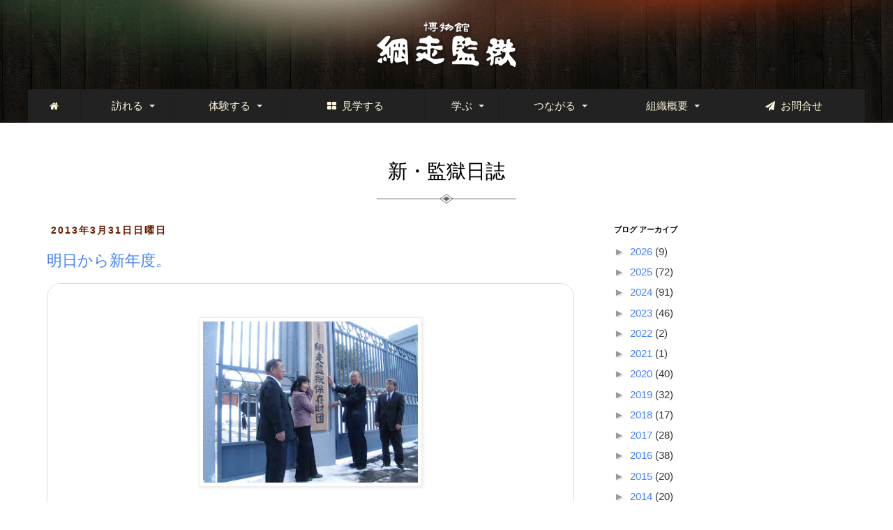

--- FILE ---
content_type: text/html; charset=UTF-8
request_url: https://blog.kangoku.jp/2013/03/
body_size: 19162
content:
<!DOCTYPE html>
<html class='v2' dir='ltr' xmlns='http://www.w3.org/1999/xhtml' xmlns:b='http://www.google.com/2005/gml/b' xmlns:data='http://www.google.com/2005/gml/data' xmlns:expr='http://www.google.com/2005/gml/expr'>
<head>
<link href='https://www.blogger.com/static/v1/widgets/335934321-css_bundle_v2.css' rel='stylesheet' type='text/css'/>
<meta content='width=1100' name='viewport'/>
<meta content='text/html; charset=UTF-8' http-equiv='Content-Type'/>
<meta content='blogger' name='generator'/>
<link href='https://blog.kangoku.jp/favicon.ico' rel='icon' type='image/x-icon'/>
<link href='https://blog.kangoku.jp/2013/03/' rel='canonical'/>
<link rel="alternate" type="application/atom+xml" title="新&#12539;監獄日誌 - Atom" href="https://blog.kangoku.jp/feeds/posts/default" />
<link rel="alternate" type="application/rss+xml" title="新&#12539;監獄日誌 - RSS" href="https://blog.kangoku.jp/feeds/posts/default?alt=rss" />
<link rel="service.post" type="application/atom+xml" title="新&#12539;監獄日誌 - Atom" href="https://www.blogger.com/feeds/4556075791308805790/posts/default" />
<!--Can't find substitution for tag [blog.ieCssRetrofitLinks]-->
<meta content='https://blog.kangoku.jp/2013/03/' property='og:url'/>
<meta content='新・監獄日誌' property='og:title'/>
<meta content='' property='og:description'/>
<title>新&#12539;監獄日誌: 2013-03</title>
<style id='page-skin-1' type='text/css'><!--
/*
-----------------------------------------------
Blogger Template Style
Name:     Simple
Designer: Blogger
URL:      www.blogger.com
----------------------------------------------- */
/* Variable definitions
====================
<Variable name="keycolor" description="Main Color" type="color" default="#66bbdd"/>
<Group description="Page Text" selector="body">
<Variable name="body.font" description="Font" type="font"
default="normal normal 12px Arial, Tahoma, Helvetica, FreeSans, sans-serif"/>
<Variable name="body.text.color" description="Text Color" type="color" default="#222222"/>
</Group>
<Group description="Backgrounds" selector=".body-fauxcolumns-outer">
<Variable name="body.background.color" description="Outer Background" type="color" default="#66bbdd"/>
<Variable name="content.background.color" description="Main Background" type="color" default="#ffffff"/>
<Variable name="header.background.color" description="Header Background" type="color" default="transparent"/>
</Group>
<Group description="Links" selector=".main-outer">
<Variable name="link.color" description="Link Color" type="color" default="#2288bb"/>
<Variable name="link.visited.color" description="Visited Color" type="color" default="#888888"/>
<Variable name="link.hover.color" description="Hover Color" type="color" default="#33aaff"/>
</Group>
<Group description="Blog Title" selector=".header h1">
<Variable name="header.font" description="Font" type="font"
default="normal normal 60px Arial, Tahoma, Helvetica, FreeSans, sans-serif"/>
<Variable name="header.text.color" description="Title Color" type="color" default="#3399bb" />
</Group>
<Group description="Blog Description" selector=".header .description">
<Variable name="description.text.color" description="Description Color" type="color"
default="#777777" />
</Group>
<Group description="Tabs Text" selector=".tabs-inner .widget li a">
<Variable name="tabs.font" description="Font" type="font"
default="normal normal 14px Arial, Tahoma, Helvetica, FreeSans, sans-serif"/>
<Variable name="tabs.text.color" description="Text Color" type="color" default="#999999"/>
<Variable name="tabs.selected.text.color" description="Selected Color" type="color" default="#000000"/>
</Group>
<Group description="Tabs Background" selector=".tabs-outer .PageList">
<Variable name="tabs.background.color" description="Background Color" type="color" default="#f5f5f5"/>
<Variable name="tabs.selected.background.color" description="Selected Color" type="color" default="#eeeeee"/>
</Group>
<Group description="Post Title" selector="h3.post-title, .comments h4">
<Variable name="post.title.font" description="Font" type="font"
default="normal normal 22px Arial, Tahoma, Helvetica, FreeSans, sans-serif"/>
</Group>
<Group description="Date Header" selector=".date-header">
<Variable name="date.header.color" description="Text Color" type="color"
default="#666666"/>
<Variable name="date.header.background.color" description="Background Color" type="color"
default="transparent"/>
<Variable name="date.header.font" description="Text Font" type="font"
default="normal bold 11px Arial, Tahoma, Helvetica, FreeSans, sans-serif"/>
<Variable name="date.header.padding" description="Date Header Padding" type="string" default="inherit"/>
<Variable name="date.header.letterspacing" description="Date Header Letter Spacing" type="string" default="inherit"/>
<Variable name="date.header.margin" description="Date Header Margin" type="string" default="inherit"/>
</Group>
<Group description="Post Footer" selector=".post-footer">
<Variable name="post.footer.text.color" description="Text Color" type="color" default="#666666"/>
<Variable name="post.footer.background.color" description="Background Color" type="color"
default="#f9f9f9"/>
<Variable name="post.footer.border.color" description="Shadow Color" type="color" default="#eeeeee"/>
</Group>
<Group description="Gadgets" selector="h2">
<Variable name="widget.title.font" description="Title Font" type="font"
default="normal bold 11px Arial, Tahoma, Helvetica, FreeSans, sans-serif"/>
<Variable name="widget.title.text.color" description="Title Color" type="color" default="#000000"/>
<Variable name="widget.alternate.text.color" description="Alternate Color" type="color" default="#999999"/>
</Group>
<Group description="Images" selector=".main-inner">
<Variable name="image.background.color" description="Background Color" type="color" default="#ffffff"/>
<Variable name="image.border.color" description="Border Color" type="color" default="#eeeeee"/>
<Variable name="image.text.color" description="Caption Text Color" type="color" default="#666666"/>
</Group>
<Group description="Accents" selector=".content-inner">
<Variable name="body.rule.color" description="Separator Line Color" type="color" default="#eeeeee"/>
<Variable name="tabs.border.color" description="Tabs Border Color" type="color" default="transparent"/>
</Group>
<Variable name="body.background" description="Body Background" type="background"
color="#ffffff" default="$(color) none repeat scroll top left"/>
<Variable name="body.background.override" description="Body Background Override" type="string" default=""/>
<Variable name="body.background.gradient.cap" description="Body Gradient Cap" type="url"
default="url(https://resources.blogblog.com/blogblog/data/1kt/simple/gradients_light.png)"/>
<Variable name="body.background.gradient.tile" description="Body Gradient Tile" type="url"
default="url(https://resources.blogblog.com/blogblog/data/1kt/simple/body_gradient_tile_light.png)"/>
<Variable name="content.background.color.selector" description="Content Background Color Selector" type="string" default=".content-inner"/>
<Variable name="content.padding" description="Content Padding" type="length" default="10px" min="0" max="100px"/>
<Variable name="content.padding.horizontal" description="Content Horizontal Padding" type="length" default="10px" min="0" max="100px"/>
<Variable name="content.shadow.spread" description="Content Shadow Spread" type="length" default="40px" min="0" max="100px"/>
<Variable name="content.shadow.spread.webkit" description="Content Shadow Spread (WebKit)" type="length" default="5px" min="0" max="100px"/>
<Variable name="content.shadow.spread.ie" description="Content Shadow Spread (IE)" type="length" default="10px" min="0" max="100px"/>
<Variable name="main.border.width" description="Main Border Width" type="length" default="0" min="0" max="10px"/>
<Variable name="header.background.gradient" description="Header Gradient" type="url" default="none"/>
<Variable name="header.shadow.offset.left" description="Header Shadow Offset Left" type="length" default="-1px" min="-50px" max="50px"/>
<Variable name="header.shadow.offset.top" description="Header Shadow Offset Top" type="length" default="-1px" min="-50px" max="50px"/>
<Variable name="header.shadow.spread" description="Header Shadow Spread" type="length" default="1px" min="0" max="100px"/>
<Variable name="header.padding" description="Header Padding" type="length" default="30px" min="0" max="100px"/>
<Variable name="header.border.size" description="Header Border Size" type="length" default="1px" min="0" max="10px"/>
<Variable name="header.bottom.border.size" description="Header Bottom Border Size" type="length" default="1px" min="0" max="10px"/>
<Variable name="header.border.horizontalsize" description="Header Horizontal Border Size" type="length" default="0" min="0" max="10px"/>
<Variable name="description.text.size" description="Description Text Size" type="string" default="140%"/>
<Variable name="tabs.margin.top" description="Tabs Margin Top" type="length" default="0" min="0" max="100px"/>
<Variable name="tabs.margin.side" description="Tabs Side Margin" type="length" default="30px" min="0" max="100px"/>
<Variable name="tabs.background.gradient" description="Tabs Background Gradient" type="url"
default="url(https://resources.blogblog.com/blogblog/data/1kt/simple/gradients_light.png)"/>
<Variable name="tabs.border.width" description="Tabs Border Width" type="length" default="1px" min="0" max="10px"/>
<Variable name="tabs.bevel.border.width" description="Tabs Bevel Border Width" type="length" default="1px" min="0" max="10px"/>
<Variable name="post.margin.bottom" description="Post Bottom Margin" type="length" default="25px" min="0" max="100px"/>
<Variable name="image.border.small.size" description="Image Border Small Size" type="length" default="2px" min="0" max="10px"/>
<Variable name="image.border.large.size" description="Image Border Large Size" type="length" default="5px" min="0" max="10px"/>
<Variable name="page.width.selector" description="Page Width Selector" type="string" default=".region-inner"/>
<Variable name="page.width" description="Page Width" type="string" default="auto"/>
<Variable name="main.section.margin" description="Main Section Margin" type="length" default="15px" min="0" max="100px"/>
<Variable name="main.padding" description="Main Padding" type="length" default="15px" min="0" max="100px"/>
<Variable name="main.padding.top" description="Main Padding Top" type="length" default="30px" min="0" max="100px"/>
<Variable name="main.padding.bottom" description="Main Padding Bottom" type="length" default="30px" min="0" max="100px"/>
<Variable name="paging.background"
color="#ffffff"
description="Background of blog paging area" type="background"
default="transparent none no-repeat scroll top center"/>
<Variable name="footer.bevel" description="Bevel border length of footer" type="length" default="0" min="0" max="10px"/>
<Variable name="mobile.background.overlay" description="Mobile Background Overlay" type="string"
default="transparent none repeat scroll top left"/>
<Variable name="mobile.background.size" description="Mobile Background Size" type="string" default="auto"/>
<Variable name="mobile.button.color" description="Mobile Button Color" type="color" default="#ffffff" />
<Variable name="startSide" description="Side where text starts in blog language" type="automatic" default="left"/>
<Variable name="endSide" description="Side where text ends in blog language" type="automatic" default="right"/>
*/
/* Content
----------------------------------------------- */
body {
font: normal normal 12px 'Trebuchet MS', Trebuchet, Verdana, sans-serif;
color: #666666;
background: #ffffff none repeat scroll top left;
padding: 0 0 0 0;
}
html body .region-inner {
min-width: 0;
max-width: 100%;
width: auto;
}
h2 {
font-size: 22px;
}
a:link {
text-decoration:none;
color: #2288bb;
}
a:visited {
text-decoration:none;
color: #888888;
}
a:hover {
text-decoration:underline;
color: #33aaff;
}
.body-fauxcolumn-outer .fauxcolumn-inner {
background: transparent none repeat scroll top left;
_background-image: none;
}
.body-fauxcolumn-outer .cap-top {
position: absolute;
z-index: 1;
height: 400px;
width: 100%;
}
.body-fauxcolumn-outer .cap-top .cap-left {
width: 100%;
background: transparent none repeat-x scroll top left;
_background-image: none;
}
.content-outer {
-moz-box-shadow: 0 0 0 rgba(0, 0, 0, .15);
-webkit-box-shadow: 0 0 0 rgba(0, 0, 0, .15);
-goog-ms-box-shadow: 0 0 0 #333333;
box-shadow: 0 0 0 rgba(0, 0, 0, .15);
margin-bottom: 1px;
}
.content-inner {
padding: 10px 40px;
}
.content-inner {
background-color: #ffffff;
}
/* Header
----------------------------------------------- */
.header-outer {
background: transparent none repeat-x scroll 0 -400px;
_background-image: none;
}
.Header h1 {
font: normal normal 40px 'Trebuchet MS',Trebuchet,Verdana,sans-serif;
color: #000000;
text-shadow: 0 0 0 rgba(0, 0, 0, .2);
}
.Header h1 a {
color: #000000;
}
.Header .description {
font-size: 18px;
color: #000000;
}
.header-inner .Header .titlewrapper {
padding: 22px 0;
}
.header-inner .Header .descriptionwrapper {
padding: 0 0;
}
/* Tabs
----------------------------------------------- */
.tabs-inner .section:first-child {
border-top: 0 solid #dddddd;
}
.tabs-inner .section:first-child ul {
margin-top: -1px;
border-top: 1px solid #dddddd;
border-left: 1px solid #dddddd;
border-right: 1px solid #dddddd;
}
.tabs-inner .widget ul {
background: transparent none repeat-x scroll 0 -800px;
_background-image: none;
border-bottom: 1px solid #dddddd;
margin-top: 0;
margin-left: -30px;
margin-right: -30px;
}
.tabs-inner .widget li a {
display: inline-block;
padding: .6em 1em;
font: normal normal 12px 'Trebuchet MS', Trebuchet, Verdana, sans-serif;
color: #000000;
border-left: 1px solid #ffffff;
border-right: 1px solid #dddddd;
}
.tabs-inner .widget li:first-child a {
border-left: none;
}
.tabs-inner .widget li.selected a, .tabs-inner .widget li a:hover {
color: #000000;
background-color: #eeeeee;
text-decoration: none;
}
/* Columns
----------------------------------------------- */
.main-outer {
border-top: 0 solid transparent;
}
.fauxcolumn-left-outer .fauxcolumn-inner {
border-right: 1px solid transparent;
}
.fauxcolumn-right-outer .fauxcolumn-inner {
border-left: 1px solid transparent;
}
/* Headings
----------------------------------------------- */
div.widget > h2,
div.widget h2.title {
margin: 0 0 1em 0;
font: normal bold 11px 'Trebuchet MS',Trebuchet,Verdana,sans-serif;
color: #000000;
}
/* Widgets
----------------------------------------------- */
.widget .zippy {
color: #999999;
text-shadow: 2px 2px 1px rgba(0, 0, 0, .1);
}
.widget .popular-posts ul {
list-style: none;
}
/* Posts
----------------------------------------------- */
h2.date-header {
font: normal bold 11px Arial, Tahoma, Helvetica, FreeSans, sans-serif;
}
.date-header span {
background-color: #bbbbbb;
color: #ffffff;
padding: 0.4em;
letter-spacing: 3px;
margin: inherit;
}
.main-inner {
padding-top: 35px;
padding-bottom: 65px;
}
.main-inner .column-center-inner {
padding: 0 0;
}
.main-inner .column-center-inner .section {
margin: 0 1em;
}
.post {
margin: 0 0 45px 0;
}
h3.post-title, .comments h4 {
font: normal normal 22px 'Trebuchet MS',Trebuchet,Verdana,sans-serif;
margin: .75em 0 0;
}
.post-body {
font-size: 110%;
line-height: 1.4;
position: relative;
}
.post-body img, .post-body .tr-caption-container, .Profile img, .Image img,
.BlogList .item-thumbnail img {
padding: 2px;
background: #ffffff;
border: 1px solid #eeeeee;
-moz-box-shadow: 1px 1px 5px rgba(0, 0, 0, .1);
-webkit-box-shadow: 1px 1px 5px rgba(0, 0, 0, .1);
box-shadow: 1px 1px 5px rgba(0, 0, 0, .1);
}
.post-body img, .post-body .tr-caption-container {
padding: 5px;
}
.post-body .tr-caption-container {
color: #666666;
}
.post-body .tr-caption-container img {
padding: 0;
background: transparent;
border: none;
-moz-box-shadow: 0 0 0 rgba(0, 0, 0, .1);
-webkit-box-shadow: 0 0 0 rgba(0, 0, 0, .1);
box-shadow: 0 0 0 rgba(0, 0, 0, .1);
}
.post-header {
margin: 0 0 1.5em;
line-height: 1.6;
font-size: 90%;
}
.post-footer {
margin: 20px -2px 0;
padding: 5px 10px;
color: #666666;
background-color: #eeeeee;
border-bottom: 1px solid #eeeeee;
line-height: 1.6;
font-size: 90%;
}
#comments .comment-author {
padding-top: 1.5em;
border-top: 1px solid transparent;
background-position: 0 1.5em;
}
#comments .comment-author:first-child {
padding-top: 0;
border-top: none;
}
.avatar-image-container {
margin: .2em 0 0;
}
#comments .avatar-image-container img {
border: 1px solid #eeeeee;
}
/* Comments
----------------------------------------------- */
.comments .comments-content .icon.blog-author {
background-repeat: no-repeat;
background-image: url([data-uri]);
}
.comments .comments-content .loadmore a {
border-top: 1px solid #999999;
border-bottom: 1px solid #999999;
}
.comments .comment-thread.inline-thread {
background-color: #eeeeee;
}
.comments .continue {
border-top: 2px solid #999999;
}
/* Accents
---------------------------------------------- */
.section-columns td.columns-cell {
border-left: 1px solid transparent;
}
.blog-pager {
background: transparent url(https://resources.blogblog.com/blogblog/data/1kt/simple/paging_dot.png) repeat-x scroll top center;
}
.blog-pager-older-link, .home-link,
.blog-pager-newer-link {
background-color: #ffffff;
padding: 5px;
}
.footer-outer {
border-top: 1px dashed #bbbbbb;
}
/* Mobile
----------------------------------------------- */
body.mobile  {
background-size: auto;
}
.mobile .body-fauxcolumn-outer {
background: transparent none repeat scroll top left;
}
.mobile .body-fauxcolumn-outer .cap-top {
background-size: 100% auto;
}
.mobile .content-outer {
-webkit-box-shadow: 0 0 3px rgba(0, 0, 0, .15);
box-shadow: 0 0 3px rgba(0, 0, 0, .15);
}
.mobile .tabs-inner .widget ul {
margin-left: 0;
margin-right: 0;
}
.mobile .post {
margin: 0;
}
.mobile .main-inner .column-center-inner .section {
margin: 0;
}
.mobile .date-header span {
padding: 0.1em 10px;
margin: 0 -10px;
}
.mobile h3.post-title {
margin: 0;
}
.mobile .blog-pager {
background: transparent none no-repeat scroll top center;
}
.mobile .footer-outer {
border-top: none;
}
.mobile .main-inner, .mobile .footer-inner {
background-color: #ffffff;
}
.mobile-index-contents {
color: #666666;
}
.mobile-link-button {
background-color: #2288bb;
}
.mobile-link-button a:link, .mobile-link-button a:visited {
color: #ffffff;
}
.mobile .tabs-inner .section:first-child {
border-top: none;
}
.mobile .tabs-inner .PageList .widget-content {
background-color: #eeeeee;
color: #000000;
border-top: 1px solid #dddddd;
border-bottom: 1px solid #dddddd;
}
.mobile .tabs-inner .PageList .widget-content .pagelist-arrow {
border-left: 1px solid #dddddd;
}

--></style>
<style id='template-skin-1' type='text/css'><!--
body {
min-width: $(content.width);
}
.content-outer, .content-fauxcolumn-outer, .region-inner {
min-width: $(content.width);
max-width: $(content.width);
_width: $(content.width);
}
.main-inner .columns {
padding-left: $(main.column.left.width);
padding-right: $(main.column.right.width);
}
.main-inner .fauxcolumn-center-outer {
left: $(main.column.left.width);
right: $(main.column.right.width);
/* IE6 does not respect left and right together */
_width: expression(this.parentNode.offsetWidth -
parseInt("$(main.column.left.width)") -
parseInt("$(main.column.right.width)") + 'px');
}
.main-inner .fauxcolumn-left-outer {
width: $(main.column.left.width);
}
.main-inner .fauxcolumn-right-outer {
width: $(main.column.right.width);
}
.main-inner .column-left-outer {
width: $(main.column.left.width);
right: 100%;
margin-left: -$(main.column.left.width);
}
.main-inner .column-right-outer {
width: $(main.column.right.width);
margin-right: -$(main.column.right.width);
}
#layout {
min-width: 0;
}
#layout .content-outer {
min-width: 0;
width: 800px;
}
#layout .region-inner {
min-width: 0;
width: auto;
}
body#layout div.add_widget {
padding: 8px;
}
body#layout div.add_widget a {
margin-left: 32px;
}
--></style>
<!-- rstone -->
<meta content='initial-scale=1.0,user-scalable=no,maximum-scale=1' name='viewport'/>
<meta content='yes' name='apple-mobile-web-app-capable'/>
<meta content='True' name='HandheldFriendly'/>
<meta content='black' name='apple-mobile-web-app-status-bar-style'/>
<meta content='telephone=no' name='format-detection'/>
<script src='https://www.kangoku.jp/js/jquery.min.js' type='text/javascript'></script>
<link href='https://www.kangoku.jp/bootstrap/css/bootstrap.min.css' rel='stylesheet'/>
<script src='https://www.kangoku.jp/bootstrap/js/bootstrap.min.js' type='text/javascript'></script>
<link href='https://www.kangoku.jp/css/webslidemenu.css' rel='stylesheet'/>
<script src='https://www.kangoku.jp/js/webslidemenu.js' type='text/javascript'></script>
<link href='https://www.kangoku.jp/css/blog.css' rel='stylesheet'/>
<link href='https://maxcdn.bootstrapcdn.com/font-awesome/4.3.0/css/font-awesome.min.css' rel='stylesheet'/>
<link href='images/favicons/favicon-16x16.png' rel='shortcut icon' sizes='16x16' type='image/png'/>
<link href='images/favicons/favicon-16x16.ico' rel='shortcut icon' type='image/x-icon'/>
<link href='images/favicons/apple-touch-icon-144x144.png' rel='apple-touch-icon' sizes='144x144'/>
<link href='images/favicons/apple-touch-icon-114x114.png' rel='apple-touch-icon' sizes='114x114'/>
<link href='images/favicons/apple-touch-icon-72x72.png' rel='apple-touch-icon' sizes='72x72'/>
<link href='images/favicons/apple-touch-icon-57x57.png' rel='apple-touch-icon' sizes='57x57'/>
<!-- rstone -->
<link href='https://www.blogger.com/dyn-css/authorization.css?targetBlogID=4556075791308805790&amp;zx=f4eb69ac-d024-490a-bc4e-89cbdf222d64' media='none' onload='if(media!=&#39;all&#39;)media=&#39;all&#39;' rel='stylesheet'/><noscript><link href='https://www.blogger.com/dyn-css/authorization.css?targetBlogID=4556075791308805790&amp;zx=f4eb69ac-d024-490a-bc4e-89cbdf222d64' rel='stylesheet'/></noscript>
<meta name='google-adsense-platform-account' content='ca-host-pub-1556223355139109'/>
<meta name='google-adsense-platform-domain' content='blogspot.com'/>

</head>
<body class='loading'>
<div class='wsmenucontainer clearfix'>
<div class='overlapblackbg'></div>
<div class='wsmobileheader clearfix'>
<a class='animated-arrow' id='wsnavtoggle'><span></span></a>
<a class='smallogo' href='http://www.kangoku.jp/index.html'><img alt='博物館 網走監獄' src='https://www.kangoku.jp/images/logo.png' width='120'/></a>
<a class='callusicon' href='tel:0152452411'><span class='fa fa-phone'></span></a>
</div>
<div class='header bak_header'>
<div class='wrapper clearfix'>
<div class='logo clearfix text-center'>
<a href='http://www.kangoku.jp/index.html' title='博物館 網走監獄'><img alt='' src='https://www.kangoku.jp/images/logo.png'/></a>
</div>
</div>
<!--Main Menu HTML Code-->
<nav class='wsmenu clearfix gry'>
<ul class='mobile-sub wsmenu-list'>
<li><a href='http://www.kangoku.jp/index.html'><i class='fa fa-home'></i><span class='hometext'>&#160;&#160;Home</span></a></li>
<li><a href='#'><span class='min'>訪れる</span>
<span class='arrow'></span></a>
<ul class='wsmenu-submenu'>
<li><a href='http://www.kangoku.jp/basic_information.html'><i class='fa fa-angle-right'></i>基本情報 </a></li>
<li><a href='http://www.kangoku.jp/facilities_information.html'><i class='fa fa-angle-right'></i>施設設備等</a></li>
<li><a href='http://www.kangoku.jp/kangoku_shopping.html'><i class='fa fa-angle-right'></i>お食事&#12539;お買い物</a></li>
</ul>
</li>
<li><a href='#'><span class='min'>体験する</span>
<span class='arrow'></span></a>
<div class='megamenu clearfix '>
<div class='col-sm-6' data-click='linkbox'>
<h3 class='title'>監獄体感シアター</h3>
<div class='fluid-width-video-wrapper'>
<a href='http://www.kangoku.jp/exhibition_facility_kangoku_rekishikan.html'><img alt='監獄体感シアター' src='https://www.kangoku.jp/images/m_theater.jpg'/></a>
</div>
<p class='txt_m'>120年前の犠牲者が続発した厳しい囚人作業の実態を体感できます&#12290;</p>
</div>
<div class='col-sm-6' data-click='linkbox'>
<h3 class='title'>監獄食</h3>
<div class='fluid-width-video-wrapper'>
<a href='http://www.kangoku.jp/lunch.html'><img alt='監獄食' src='https://www.kangoku.jp/images/m_kangokushoku.jpg'/></a>
</div>
<p class='txt_m'>本物にこだわる当館ならではのランチです&#12290;</p>
</div>
</div>
</li>
<li><a href='http://www.kangoku.jp/exhibition_facility_list.html'><span class='min'><i class='fa fa-th-large'></i>&#160;&#160;見学する</span></a>
</li>
<li><a href='#'><span class='min'>学ぶ</span>
<span class='arrow'></span></a>
<div class='megamenu clearfix'>
<div class='col-lg-3 col-md-3 col-sm-6 col-xs-12 box-mnabu'>
<h3 class='title'>監獄秘話 1 - 6</h3>
<ul class='link-list'>
<li><a href='http://www.kangoku.jp/kangoku_hiwa1.html'><i class='fa fa-arrow-circle-right'></i>北海道集治監の誕生と網走監獄</a></li>
<li><a href='http://www.kangoku.jp/kangoku_hiwa2.html'><i class='fa fa-arrow-circle-right'></i>網走監獄のはじまり</a></li>
<li><a href='http://www.kangoku.jp/kangoku_hiwa3.html'><i class='fa fa-arrow-circle-right'></i>囚人が開いた土地</a></li>
<li><a href='http://www.kangoku.jp/kangoku_hiwa4.html'><i class='fa fa-arrow-circle-right'></i>建物の歴史</a></li>
<li><a href='http://www.kangoku.jp/kangoku_hiwa5.html'><i class='fa fa-arrow-circle-right'></i>ここは地の果て</a></li>
<li><a href='http://www.kangoku.jp/kangoku_hiwa6.html'><i class='fa fa-arrow-circle-right'></i>受刑者の生活</a></li>
</ul>
</div>
<div class='col-lg-3 col-md-3 col-sm-6 col-xs-12 box-mnabu'>
<h3 class='title'>監獄秘話 7 - 11</h3>
<ul class='link-list'>
<li><a href='http://www.kangoku.jp/kangoku_hiwa7.html'><i class='fa fa-arrow-circle-right'></i>受刑者が恐れたもの</a></li>
<li><a href='http://www.kangoku.jp/kangoku_hiwa9.html'><i class='fa fa-arrow-circle-right'></i>寺永法専</a></li>
<li><a href='http://www.kangoku.jp/kangoku_hiwa10.html'><i class='fa fa-arrow-circle-right'></i>監獄を支えた人たち</a></li>
<li><a href='http://www.kangoku.jp/kangoku_hiwa11.html'><i class='fa fa-arrow-circle-right'></i>監獄&#12539;網走に関する映画</a></li>
<li><a href='http://www.kangoku.jp/kangoku_hiwa12.html'><i class='fa fa-arrow-circle-right'></i>番外地の生みの親</a></li>
</ul>
</div>
<div class='col-lg-3 col-md-3 col-sm-6 col-xs-12' data-click='linkbox'>
<h3 class='title'>監獄図書</h3>
<a href='http://www.kangoku.jp/kangoku_books.html'><img class='center-block' src='https://www.kangoku.jp/images/book.jpg' style='height:150px;'/></a>
<p class='txt_m'>網走監獄で販売されている書籍等のご紹介です&#12290;</p>
</div>
<div class='col-lg-3 col-md-3 col-sm-6 col-xs-12' data-click='linkbox'>
<h3 class='title'>教育用講座</h3>
<a href='http://www.kangoku.jp/education.html'><img class='center-block' src='https://www.kangoku.jp/images/m_kyouiku.jpg' style='height:150px;'/></a>
<p class='txt_m'>様々な作業の体験講座メニューを準備しています&#12290;</p>
</div>
</div>
</li>
<li><a href='#'><span class='min'>つながる</span>
<span class='arrow'></span></a>
<ul class='wsmenu-submenu'>
<li><a href='http://www.kangoku.jp/tomonokai.html'><i class='fa fa-angle-right'></i>監獄友の会 入会案内</a></li>
<li><a href='http://blog.kangoku.jp/'><i class='fa fa-angle-right'></i>Blogger</a></li>
<li><a href='https://x.com/kangoku_prison?ref_src=twsrc%5Etfw%7Ctwcamp%5Eembeddedtimeline%7Ctwterm%5Escreen-name%3Akangoku_prison%7Ctwcon%5Es2' target='_blank'><i class='fa fa-angle-right'></i>X (ex-twitter)</a></li>
<li><a href='https://www.instagram.com/abashiri_prison_museum/' target='_blank'><i class='fa fa-angle-right'></i>Instagram</a></li>
</ul>
</li>
<li><a href='#'><span class='min'>組織概要</span>
<span class='arrow'></span></a>
<ul class='wsmenu-submenu'>
<li><a href='http://www.kangoku.jp/about_us.html'><i class='fa fa-angle-right'></i>ごあいさつ </a></li>
<li><a href='http://www.kangoku.jp/about_equipments.html'><i class='fa fa-angle-right'></i>施設概要</a></li>
<li><a href='http://www.kangoku.jp/about_member.html'><i class='fa fa-angle-right'></i>役員&#12539;評議委員</a></li>
<li><a href='http://www.kangoku.jp/jouhoukoukai.html'><i class='fa fa-angle-right'></i>ディスクロージャー</a></li>
</ul>
</li>
<li>
<a href='http://www.kangoku.jp/contact.html'><span class='min'><i class='fa fa-paper-plane'></i>&#160;&#160;お問合せ</span></a>
</li>
</ul>
</nav>
<!--Menu HTML Code-->
</div>
<!-- menu -->
<div class='navbar no-items section' id='navbar' name='Navbar'>
</div>
<div class='body-fauxcolumns'>
<div class='fauxcolumn-outer body-fauxcolumn-outer'>
<div class='cap-top'>
<div class='cap-left'></div>
<div class='cap-right'></div>
</div>
<div class='fauxborder-left'>
<div class='fauxborder-right'></div>
<div class='fauxcolumn-inner'>
</div>
</div>
<div class='cap-bottom'>
<div class='cap-left'></div>
<div class='cap-right'></div>
</div>
</div>
</div>
<div class='content container'>
<div class='content-fauxcolumns'>
<div class='fauxcolumn-outer content-fauxcolumn-outer'>
<div class='cap-top'>
<div class='cap-left'></div>
<div class='cap-right'></div>
</div>
<div class='fauxborder-left'>
<div class='fauxborder-right'></div>
<div class='fauxcolumn-inner'>
</div>
</div>
<div class='cap-bottom'>
<div class='cap-left'></div>
<div class='cap-right'></div>
</div>
</div>
</div>
<div class='content-outer'>
<div class='content-cap-top cap-top'>
<div class='cap-left'></div>
<div class='cap-right'></div>
</div>
<div class='fauxborder-left content-fauxborder-left'>
<div class='fauxborder-right content-fauxborder-right'></div>
<div class='content-inner row'>
<header class='text-center'>
<div class='header-outer col-md-12'>
<div class='header-cap-top cap-top'>
<div class='cap-left'></div>
<div class='cap-right'></div>
</div>
<div class='fauxborder-left header-fauxborder-left'>
<div class='fauxborder-right header-fauxborder-right'></div>
<div class='region-inner header-inner'>
<div class='header section' id='header' name='ヘッダー'><div class='widget Header' data-version='1' id='Header1'>
<div id='header-inner'>
<div class='titlewrapper page_top'>
<h1 class='title'>
<a href='https://blog.kangoku.jp/'>
新&#12539;監獄日誌
</a>
</h1>
<div class='divider'><img src='https://www.kangoku.jp/images/divider.png'/></div>
</div>
<div class='descriptionwrapper'>
<p class='description'><span>
</span></p>
</div>
</div>
</div></div>
</div>
</div>
<div class='header-cap-bottom cap-bottom'>
<div class='cap-left'></div>
<div class='cap-right'></div>
</div>
</div>
</header>
<div class='tabs-outer'>
<div class='tabs-cap-top cap-top'>
<div class='cap-left'></div>
<div class='cap-right'></div>
</div>
<div class='fauxborder-left tabs-fauxborder-left'>
<div class='fauxborder-right tabs-fauxborder-right'></div>
<div class='region-inner tabs-inner'>
<div class='tabs no-items section' id='crosscol' name='Cross-Column'></div>
<div class='tabs no-items section' id='crosscol-overflow' name='Cross-Column 2'></div>
</div>
</div>
<div class='tabs-cap-bottom cap-bottom'>
<div class='cap-left'></div>
<div class='cap-right'></div>
</div>
</div>
<div class='main-outer'>
<div class='main-cap-top cap-top'>
<div class='cap-left'></div>
<div class='cap-right'></div>
</div>
<div class='fauxborder-left main-fauxborder-left'>
<div class='fauxborder-right main-fauxborder-right'></div>
<div class='region-inner main-inner'>
<div class='columns fauxcolumns'>
<div class='fauxcolumn-outer fauxcolumn-center-outer'>
<div class='cap-top'>
<div class='cap-left'></div>
<div class='cap-right'></div>
</div>
<div class='fauxborder-left'>
<div class='fauxborder-right'></div>
<div class='fauxcolumn-inner'>
</div>
</div>
<div class='cap-bottom'>
<div class='cap-left'></div>
<div class='cap-right'></div>
</div>
</div>
<div class='fauxcolumn-outer fauxcolumn-left-outer'>
<div class='cap-top'>
<div class='cap-left'></div>
<div class='cap-right'></div>
</div>
<div class='fauxborder-left'>
<div class='fauxborder-right'></div>
<div class='fauxcolumn-inner'>
</div>
</div>
<div class='cap-bottom'>
<div class='cap-left'></div>
<div class='cap-right'></div>
</div>
</div>
<div class='fauxcolumn-outer fauxcolumn-right-outer'>
<div class='cap-top'>
<div class='cap-left'></div>
<div class='cap-right'></div>
</div>
<div class='fauxborder-left'>
<div class='fauxborder-right'></div>
<div class='fauxcolumn-inner'>
</div>
</div>
<div class='cap-bottom'>
<div class='cap-left'></div>
<div class='cap-right'></div>
</div>
</div>
<!-- corrects IE6 width calculation -->
<div class='columns-inner'>
<div class='column-center-outer col-md-8 yohaku'>
<div class='column-center-inner'>
<div class='main section' id='main' name='メイン'><div class='widget Blog' data-version='1' id='Blog1'>
<div class='blog-posts hfeed'>

          <div class="date-outer">
        
<h2 class='date-header'><span>2013年3月31日日曜日</span></h2>

          <div class="date-posts">
        
<div class='post-outer'>
<div class='post hentry uncustomized-post-template' itemprop='blogPost' itemscope='itemscope' itemtype='http://schema.org/BlogPosting'>
<meta content='https://blogger.googleusercontent.com/img/b/R29vZ2xl/AVvXsEgHPk8ZGKCmdt10o4MhnZ6ZNolpZZdvkhpsC23sWoK0-OWAb4RrUOjLrDA-VcT6akmfMXK5fO7yhAKpfqKcvsMrUDe3IgImi7Oo9HS15p2_eCmGsS85cWFyl2FbXL6Y9DZedGkTUZpXRKlL/s320/24.4.1%E5%85%AC%E7%9B%8A%E7%A7%BB%E8%A1%8C.JPG' itemprop='image_url'/>
<meta content='4556075791308805790' itemprop='blogId'/>
<meta content='5956267656042240265' itemprop='postId'/>
<a name='5956267656042240265'></a>
<h3 class='post-title entry-title' itemprop='name'>
<a href='https://blog.kangoku.jp/2013/03/blog-post_31.html'>明日から新年度&#12290;</a>
</h3>
<div class='post-header'>
<div class='post-header-line-1'></div>
</div>
<div class='post-body entry-content' id='post-body-5956267656042240265' itemprop='description articleBody'>
<div class="separator" style="clear: both; text-align: center;">
<a href="https://blogger.googleusercontent.com/img/b/R29vZ2xl/AVvXsEgHPk8ZGKCmdt10o4MhnZ6ZNolpZZdvkhpsC23sWoK0-OWAb4RrUOjLrDA-VcT6akmfMXK5fO7yhAKpfqKcvsMrUDe3IgImi7Oo9HS15p2_eCmGsS85cWFyl2FbXL6Y9DZedGkTUZpXRKlL/s1600/24.4.1%E5%85%AC%E7%9B%8A%E7%A7%BB%E8%A1%8C.JPG" imageanchor="1" style="margin-left: 1em; margin-right: 1em;"><img border="0" height="240" src="https://blogger.googleusercontent.com/img/b/R29vZ2xl/AVvXsEgHPk8ZGKCmdt10o4MhnZ6ZNolpZZdvkhpsC23sWoK0-OWAb4RrUOjLrDA-VcT6akmfMXK5fO7yhAKpfqKcvsMrUDe3IgImi7Oo9HS15p2_eCmGsS85cWFyl2FbXL6Y9DZedGkTUZpXRKlL/s320/24.4.1%E5%85%AC%E7%9B%8A%E7%A7%BB%E8%A1%8C.JPG" width="320" /></a></div>
博物館網走監獄は4月新年度なので&#12289;今日で平成24&#65288;2012&#65289;年度が終了&#12289;明日からが平成25&#65288;2013&#65289;年度のスタートになります&#12290;<br />
写真は&#12289;去年の4月1日&#12290;博物館を運営する財団が公益認定を受け&#12289;新制度の公益財団法人として再スタートを切った日でありました&#12290;<br />
<br />
<div class="separator" style="clear: both; text-align: center;">
<a href="https://blogger.googleusercontent.com/img/b/R29vZ2xl/AVvXsEhFDxhUPFRkQdjTnZcktsaYtKvopuReHdSo_pyWp984A4exz4u3kOaIiQomFLuWzlhKl7p-Y70n_HUtZumfqHlwrJtVrdme2LqDZnYZSzouNqDr1W6VvA2icCVjFR9m2fjQFk1uYPUPxXVI/s1600/20120331170045_00001.jpg" imageanchor="1" style="margin-left: 1em; margin-right: 1em;"><img border="0" height="226" src="https://blogger.googleusercontent.com/img/b/R29vZ2xl/AVvXsEhFDxhUPFRkQdjTnZcktsaYtKvopuReHdSo_pyWp984A4exz4u3kOaIiQomFLuWzlhKl7p-Y70n_HUtZumfqHlwrJtVrdme2LqDZnYZSzouNqDr1W6VvA2icCVjFR9m2fjQFk1uYPUPxXVI/s320/20120331170045_00001.jpg" width="320" /></a></div>
<div>
そうそう&#12289;この新シンボルマークも去年の春公募して使い始めたんですよね&#12290;少しは定着してきたかな&#65311;</div>
<div class="separator" style="clear: both; text-align: center;">
<a href="https://blogger.googleusercontent.com/img/b/R29vZ2xl/AVvXsEg8AZ5mEHllASbwxn0FsDb8HgeLYQLj0q3mTdJt1T0YJg977Hb6oBtzkxsOfrjmCl5IlNIpOQvRwTZoHV-NDjqmyKxEMsVItdGkXrBYqNPlPXsyRvA8i1NbdvUKYP60oATT4Edgl0ABjR-m/s1600/DSCF2651.JPG" imageanchor="1" style="margin-left: 1em; margin-right: 1em;"><img border="0" height="240" src="https://blogger.googleusercontent.com/img/b/R29vZ2xl/AVvXsEg8AZ5mEHllASbwxn0FsDb8HgeLYQLj0q3mTdJt1T0YJg977Hb6oBtzkxsOfrjmCl5IlNIpOQvRwTZoHV-NDjqmyKxEMsVItdGkXrBYqNPlPXsyRvA8i1NbdvUKYP60oATT4Edgl0ABjR-m/s320/DSCF2651.JPG" width="320" /></a></div>
<div>
そして7月&#12289;30年目の開館記念日には微妙に間に合わなかったのですが開館以来1100万人目のお客様をお迎えすることに&#65281;うれしかったなあ&#12290;</div>
<div>
<br /></div>
<div class="separator" style="clear: both; text-align: center;">
<a href="https://blogger.googleusercontent.com/img/b/R29vZ2xl/AVvXsEhtMt4ml2_RRS8rR8IONYWS4g_EPnPiK-sXsoiFmbcTlxT2Ys62jSqkU3BRk60GSOBpZUn71KuQSE47q1uaTBGH2I6aOkZEKKFAarnMx_5GhjFr2JNjoIeWfMH1QtG-Q0ys1Y5HUtCxeafk/s1600/20120904_081057.jpg" imageanchor="1" style="margin-left: 1em; margin-right: 1em;"><img border="0" height="240" src="https://blogger.googleusercontent.com/img/b/R29vZ2xl/AVvXsEhtMt4ml2_RRS8rR8IONYWS4g_EPnPiK-sXsoiFmbcTlxT2Ys62jSqkU3BRk60GSOBpZUn71KuQSE47q1uaTBGH2I6aOkZEKKFAarnMx_5GhjFr2JNjoIeWfMH1QtG-Q0ys1Y5HUtCxeafk/s320/20120904_081057.jpg" width="320" /></a></div>
<div>
8月には&#12289;館内で保存している旧網走刑務所建造物7棟が&#12289;国登録有形文化財になりました&#12290;これで&#12289;保存している建物10棟すべてが有形文化財と認められたんです&#12290;</div>
<div>
<br /></div>
<div class="separator" style="clear: both; text-align: center;">
<a href="https://blogger.googleusercontent.com/img/b/R29vZ2xl/AVvXsEjVPLTv0CN433Ui-6IMOBqaZa6zE9_JQcyUQLTbIxdsxSItnnfRzggHOaILj4F_wtOASKrKnzwl6cHsDn_J6DKHw76yBzsgwQ_8wgk-wLhGDJKVNlSgWaNV7YSFD53nC6fD4M8u4wFlinTp/s1600/20121009_153737.jpg" imageanchor="1" style="margin-left: 1em; margin-right: 1em;"><img border="0" height="240" src="https://blogger.googleusercontent.com/img/b/R29vZ2xl/AVvXsEjVPLTv0CN433Ui-6IMOBqaZa6zE9_JQcyUQLTbIxdsxSItnnfRzggHOaILj4F_wtOASKrKnzwl6cHsDn_J6DKHw76yBzsgwQ_8wgk-wLhGDJKVNlSgWaNV7YSFD53nC6fD4M8u4wFlinTp/s320/20121009_153737.jpg" width="320" /></a></div>
<div>
秋11月には&#12289;園地内の園路&#12289;駐車場に大改修を加えた工事も完了&#12290;正門前は赤煉瓦敷き舗装に&#12290;宿根草のガーデニングゾーンもできました&#12290;</div>
<div>
このころ&#12289;開館30年の記念式典も無事に行うことができたんです&#12290;</div>
<div>
<br /></div>
<div>
年間入館者数も僅かながら去年を上回ることができました&#12290;特に海外からのお客様が震災前以上の伸びかたを見せています&#12290;</div>
<div>
<br /></div>
<div>
明日からの新年度も&#12289;いろいろと新企画を考えています&#12290;是非&#12289;遊びに来てくださいね&#12290;</div>
<div>
<br /></div>
<div>
&#65381;&#65381;このブログ&#12302;新監獄日誌&#12303;&#12289;去年からSNS&#12288;フェイスブック上にも公式ページを作ったせいか&#12289;少し更新が滞りがちになっていました&#12290;新年度は少しがんばりますね&#12290;</div>
<div>
よろしくお願いいたします&#12290;</div>
<div>
<br /></div>
<div style='clear: both;'></div>
</div>
<div class='post-footer'>
<div class='post-footer-line post-footer-line-1'>
<span class='post-author vcard'>
投稿者
<span class='fn' itemprop='author' itemscope='itemscope' itemtype='http://schema.org/Person'>
<meta content='https://www.blogger.com/profile/11407310119888656388' itemprop='url'/>
<a class='g-profile' href='https://www.blogger.com/profile/11407310119888656388' rel='author' title='author profile'>
<span itemprop='name'>外事小隊長</span>
</a>
</span>
</span>
<span class='post-timestamp'>
時刻:
<meta content='https://blog.kangoku.jp/2013/03/blog-post_31.html' itemprop='url'/>
<a class='timestamp-link' href='https://blog.kangoku.jp/2013/03/blog-post_31.html' rel='bookmark' title='permanent link'><abbr class='published' itemprop='datePublished' title='2013-03-31T14:23:00+09:00'>14:23</abbr></a>
</span>
<span class='post-comment-link'>
</span>
<span class='post-icons'>
<span class='item-control blog-admin pid-800719505'>
<a href='https://www.blogger.com/post-edit.g?blogID=4556075791308805790&postID=5956267656042240265&from=pencil' title='投稿を編集'>
<img alt='' class='icon-action' height='18' src='https://resources.blogblog.com/img/icon18_edit_allbkg.gif' width='18'/>
</a>
</span>
</span>
<div class='post-share-buttons goog-inline-block'>
<a class='goog-inline-block share-button sb-email' href='https://www.blogger.com/share-post.g?blogID=4556075791308805790&postID=5956267656042240265&target=email' target='_blank' title='メールで送信'><span class='share-button-link-text'>メールで送信</span></a><a class='goog-inline-block share-button sb-blog' href='https://www.blogger.com/share-post.g?blogID=4556075791308805790&postID=5956267656042240265&target=blog' onclick='window.open(this.href, "_blank", "height=270,width=475"); return false;' target='_blank' title='BlogThis!'><span class='share-button-link-text'>BlogThis!</span></a><a class='goog-inline-block share-button sb-twitter' href='https://www.blogger.com/share-post.g?blogID=4556075791308805790&postID=5956267656042240265&target=twitter' target='_blank' title='X で共有'><span class='share-button-link-text'>X で共有</span></a><a class='goog-inline-block share-button sb-facebook' href='https://www.blogger.com/share-post.g?blogID=4556075791308805790&postID=5956267656042240265&target=facebook' onclick='window.open(this.href, "_blank", "height=430,width=640"); return false;' target='_blank' title='Facebook で共有する'><span class='share-button-link-text'>Facebook で共有する</span></a><a class='goog-inline-block share-button sb-pinterest' href='https://www.blogger.com/share-post.g?blogID=4556075791308805790&postID=5956267656042240265&target=pinterest' target='_blank' title='Pinterest に共有'><span class='share-button-link-text'>Pinterest に共有</span></a>
</div>
</div>
<div class='post-footer-line post-footer-line-2'>
<span class='post-labels'>
ラベル:
<a href='https://blog.kangoku.jp/search/label/%E3%81%8A%E7%9F%A5%E3%82%89%E3%81%9B' rel='tag'>お知らせ</a>
</span>
</div>
<div class='post-footer-line post-footer-line-3'>
<span class='post-location'>
</span>
</div>
</div>
</div>
</div>

          </div></div>
        

          <div class="date-outer">
        
<h2 class='date-header'><span>2013年3月2日土曜日</span></h2>

          <div class="date-posts">
        
<div class='post-outer'>
<div class='post hentry uncustomized-post-template' itemprop='blogPost' itemscope='itemscope' itemtype='http://schema.org/BlogPosting'>
<meta content='https://blogger.googleusercontent.com/img/b/R29vZ2xl/AVvXsEiAMYWU6Z0WXGdzEZE43m3eUtOTTiO_g0_ZtlE8zfmVsItF03davddQhZxCLwG5FD4Q2LR_jGpXRbgAbvB9GyPxaRWQw5C9ZCVtIuUWRf_Xf1N_WH-WJ8X-dc4OSGiEbEuF_ABJPSPdXL0N/s320/20130302_103633.jpg' itemprop='image_url'/>
<meta content='4556075791308805790' itemprop='blogId'/>
<meta content='6981073990900228779' itemprop='postId'/>
<a name='6981073990900228779'></a>
<h3 class='post-title entry-title' itemprop='name'>
<a href='https://blog.kangoku.jp/2013/03/blog-post.html'>博物館網走監獄友の会会員募集のお知らせ</a>
</h3>
<div class='post-header'>
<div class='post-header-line-1'></div>
</div>
<div class='post-body entry-content' id='post-body-6981073990900228779' itemprop='description articleBody'>
<div class="separator" style="clear: both; text-align: center;">
<a href="https://blogger.googleusercontent.com/img/b/R29vZ2xl/AVvXsEiAMYWU6Z0WXGdzEZE43m3eUtOTTiO_g0_ZtlE8zfmVsItF03davddQhZxCLwG5FD4Q2LR_jGpXRbgAbvB9GyPxaRWQw5C9ZCVtIuUWRf_Xf1N_WH-WJ8X-dc4OSGiEbEuF_ABJPSPdXL0N/s1600/20130302_103633.jpg" imageanchor="1" style="margin-left: 1em; margin-right: 1em;"><img border="0" height="240" src="https://blogger.googleusercontent.com/img/b/R29vZ2xl/AVvXsEiAMYWU6Z0WXGdzEZE43m3eUtOTTiO_g0_ZtlE8zfmVsItF03davddQhZxCLwG5FD4Q2LR_jGpXRbgAbvB9GyPxaRWQw5C9ZCVtIuUWRf_Xf1N_WH-WJ8X-dc4OSGiEbEuF_ABJPSPdXL0N/s320/20130302_103633.jpg" width="320" /></a></div>
<br />
<b><span style="color: red;">&#65288;募集は&#12289;2013年3月31日を以て終了しました&#12290;&#65289;</span></b><br />
<br />
&#12302;博物館網走監獄友の会&#12303;平成２５年度&#65288;２０１３年度&#65289;会員募集を行っています&#12290;<br />
<br />
<span style="background-color: white; font-family: 'Lucida Grande', 'Hiragino Kaku Gothic Pro', 'ヒラギノ角ゴ Pro W3', メイリオ, 'ＭＳ Ｐゴシック', Geneva, Arial, Verdana, sans-serif; font-size: 13.63636302947998px; line-height: 22.727272033691406px;">博物館網走監獄友の会は&#12300;博物館が好きでよく来館される方&#12301;&#12300;博物館の情報を知りたい方&#12301;&#12300;博物館の資料や歴史に関心のお持ちの方&#12301;の&#12289;期待にこたえられるように発足します&#12290;会員の方々がこの&#12300;友の会&#12301;をとおして&#12289;博物館網走監獄への理解や親睦&#12289;監獄&#12289;刑務所&#12289;網走市への歴史&#12289;文化&#12289;生活に関する知識を深めていただくことを願っています&#12290; 皆様の入会をお待ちしています&#12290;</span><br />
<br />
<h2 style="background-color: white; font-family: 'Lucida Grande', 'Hiragino Kaku Gothic Pro', 'ヒラギノ角ゴ Pro W3', メイリオ, 'ＭＳ Ｐゴシック', Geneva, Arial, Verdana, sans-serif; font-size: 16.363636016845703px; line-height: 22.727272033691406px;">
会員の特典</h2>
<ul style="background-color: white; font-family: 'Lucida Grande', 'Hiragino Kaku Gothic Pro', 'ヒラギノ角ゴ Pro W3', メイリオ, 'ＭＳ Ｐゴシック', Geneva, Arial, Verdana, sans-serif; font-size: 13.63636302947998px; line-height: 22.727272033691406px;">
<li>1年間有効の会員証の発行 特典を受ける際に必要ですので来館には必ずお持ち下さい&#12290;</li>
<li>入館料が無料になります&#12290;</li>
<li>博物館の発行する印刷物の送付</li>
<li>教育普及事業&#12539;ワークショップ&#12539;イベント等への参加</li>
<li>ミュージアムショップでの割り引き&#65288;売店での買い物などは含まれません&#65289;</li>
</ul>
<h2 style="background-color: white; font-family: 'Lucida Grande', 'Hiragino Kaku Gothic Pro', 'ヒラギノ角ゴ Pro W3', メイリオ, 'ＭＳ Ｐゴシック', Geneva, Arial, Verdana, sans-serif; font-size: 16.363636016845703px; line-height: 22.727272033691406px;">
会員年会費</h2>
<ul style="background-color: white; font-family: 'Lucida Grande', 'Hiragino Kaku Gothic Pro', 'ヒラギノ角ゴ Pro W3', メイリオ, 'ＭＳ Ｐゴシック', Geneva, Arial, Verdana, sans-serif; font-size: 13.63636302947998px; line-height: 22.727272033691406px;">
<li>2,000円&#65288;個人&#65289;</li>
<li>10,000円&#65288;法人&#65289;</li>
</ul>
<h2 style="background-color: white; font-family: 'Lucida Grande', 'Hiragino Kaku Gothic Pro', 'ヒラギノ角ゴ Pro W3', メイリオ, 'ＭＳ Ｐゴシック', Geneva, Arial, Verdana, sans-serif; font-size: 16.363636016845703px; line-height: 22.727272033691406px;">
入会手続き</h2>
<blockquote style="background-color: white; font-family: 'Lucida Grande', 'Hiragino Kaku Gothic Pro', 'ヒラギノ角ゴ Pro W3', メイリオ, 'ＭＳ Ｐゴシック', Geneva, Arial, Verdana, sans-serif; font-size: 13.63636302947998px; line-height: 22.727272033691406px;">
友の会には&#12289;どなたでも入会できます&#12290; 所定の申し込み用紙に必要事項をご記入の上&#12289;後日送付される振込み用紙で会費をお振込み下さい&#12290;会費の納入を確認後&#12289;会員登録をし会員証を送付いたします&#12290; ご入会&#12289;その他友の会に関する質問がございましたら下記事務局までお問い合わせ下さい&#12290;</blockquote>
<ul style="background-color: white; font-family: 'Lucida Grande', 'Hiragino Kaku Gothic Pro', 'ヒラギノ角ゴ Pro W3', メイリオ, 'ＭＳ Ｐゴシック', Geneva, Arial, Verdana, sans-serif; font-size: 13.63636302947998px; line-height: 22.727272033691406px;">
<li><a href="http://www.kangoku.jp/tomonokai.pdf" style="color: #660066;">申込み用紙をダウンロードする</a>&#65288;ＦＡＸ番号&#65306;０１５２&#8722;４５&#8722;２３３８&#65289;</li>
<li>もしくは&#12288;<a href="http://www.kangoku.jp/tomonokai.html">博物館友の会入会フォーム</a>&#12288;からどうぞ&#12290;</li>
<li>入会申し込みは&#12289;平成２５年３月末日締切となります&#12290;</li>
</ul>
<div style='clear: both;'></div>
</div>
<div class='post-footer'>
<div class='post-footer-line post-footer-line-1'>
<span class='post-author vcard'>
投稿者
<span class='fn' itemprop='author' itemscope='itemscope' itemtype='http://schema.org/Person'>
<meta content='https://www.blogger.com/profile/11407310119888656388' itemprop='url'/>
<a class='g-profile' href='https://www.blogger.com/profile/11407310119888656388' rel='author' title='author profile'>
<span itemprop='name'>外事小隊長</span>
</a>
</span>
</span>
<span class='post-timestamp'>
時刻:
<meta content='https://blog.kangoku.jp/2013/03/blog-post.html' itemprop='url'/>
<a class='timestamp-link' href='https://blog.kangoku.jp/2013/03/blog-post.html' rel='bookmark' title='permanent link'><abbr class='published' itemprop='datePublished' title='2013-03-02T14:45:00+09:00'>14:45</abbr></a>
</span>
<span class='post-comment-link'>
</span>
<span class='post-icons'>
<span class='item-control blog-admin pid-800719505'>
<a href='https://www.blogger.com/post-edit.g?blogID=4556075791308805790&postID=6981073990900228779&from=pencil' title='投稿を編集'>
<img alt='' class='icon-action' height='18' src='https://resources.blogblog.com/img/icon18_edit_allbkg.gif' width='18'/>
</a>
</span>
</span>
<div class='post-share-buttons goog-inline-block'>
<a class='goog-inline-block share-button sb-email' href='https://www.blogger.com/share-post.g?blogID=4556075791308805790&postID=6981073990900228779&target=email' target='_blank' title='メールで送信'><span class='share-button-link-text'>メールで送信</span></a><a class='goog-inline-block share-button sb-blog' href='https://www.blogger.com/share-post.g?blogID=4556075791308805790&postID=6981073990900228779&target=blog' onclick='window.open(this.href, "_blank", "height=270,width=475"); return false;' target='_blank' title='BlogThis!'><span class='share-button-link-text'>BlogThis!</span></a><a class='goog-inline-block share-button sb-twitter' href='https://www.blogger.com/share-post.g?blogID=4556075791308805790&postID=6981073990900228779&target=twitter' target='_blank' title='X で共有'><span class='share-button-link-text'>X で共有</span></a><a class='goog-inline-block share-button sb-facebook' href='https://www.blogger.com/share-post.g?blogID=4556075791308805790&postID=6981073990900228779&target=facebook' onclick='window.open(this.href, "_blank", "height=430,width=640"); return false;' target='_blank' title='Facebook で共有する'><span class='share-button-link-text'>Facebook で共有する</span></a><a class='goog-inline-block share-button sb-pinterest' href='https://www.blogger.com/share-post.g?blogID=4556075791308805790&postID=6981073990900228779&target=pinterest' target='_blank' title='Pinterest に共有'><span class='share-button-link-text'>Pinterest に共有</span></a>
</div>
</div>
<div class='post-footer-line post-footer-line-2'>
<span class='post-labels'>
ラベル:
<a href='https://blog.kangoku.jp/search/label/%E3%81%8A%E7%9F%A5%E3%82%89%E3%81%9B' rel='tag'>お知らせ</a>,
<a href='https://blog.kangoku.jp/search/label/%E5%8F%8B%E3%81%AE%E4%BC%9A' rel='tag'>友の会</a>
</span>
</div>
<div class='post-footer-line post-footer-line-3'>
<span class='post-location'>
</span>
</div>
</div>
</div>
</div>

        </div></div>
      
</div>
<div class='blog-pager' id='blog-pager'>
<span id='blog-pager-newer-link'>
<a class='blog-pager-newer-link' href='https://blog.kangoku.jp/search?updated-max=2013-04-22T16:18:00%2B09:00&max-results=4&reverse-paginate=true' id='Blog1_blog-pager-newer-link' title='新しい投稿'>新しい投稿</a>
</span>
<span id='blog-pager-older-link'>
<a class='blog-pager-older-link' href='https://blog.kangoku.jp/search?updated-max=2013-03-02T14:45:00%2B09:00&max-results=4' id='Blog1_blog-pager-older-link' title='前の投稿'>前の投稿</a>
</span>
<a class='home-link' href='https://blog.kangoku.jp/'>最新記事へ</a>
</div>
<div class='clear'></div>
<div class='blog-feeds'>
<div class='feed-links'>
登録:
<a class='feed-link' href='https://blog.kangoku.jp/feeds/posts/default' target='_blank' type='application/atom+xml'>コメント (Atom)</a>
</div>
</div>
</div></div>
</div>
</div>
<div class='column-left-outer'>
<div class='column-left-inner'>
<aside>
</aside>
</div>
</div>
<div class='column-right-outer col-md-4 hidden-xs'>
<div class='column-right-inner'>
<aside>
<div class='sidebar section' id='sidebar-right-1'><div class='widget BlogArchive' data-version='1' id='BlogArchive1'>
<h2>ブログ アーカイブ</h2>
<div class='widget-content'>
<div id='ArchiveList'>
<div id='BlogArchive1_ArchiveList'>
<ul class='hierarchy'>
<li class='archivedate collapsed'>
<a class='toggle' href='javascript:void(0)'>
<span class='zippy'>

        &#9658;&#160;
      
</span>
</a>
<a class='post-count-link' href='https://blog.kangoku.jp/2026/'>
2026
</a>
<span class='post-count' dir='ltr'>(9)</span>
<ul class='hierarchy'>
<li class='archivedate collapsed'>
<a class='toggle' href='javascript:void(0)'>
<span class='zippy'>

        &#9658;&#160;
      
</span>
</a>
<a class='post-count-link' href='https://blog.kangoku.jp/2026/01/'>
1月
</a>
<span class='post-count' dir='ltr'>(9)</span>
</li>
</ul>
</li>
</ul>
<ul class='hierarchy'>
<li class='archivedate collapsed'>
<a class='toggle' href='javascript:void(0)'>
<span class='zippy'>

        &#9658;&#160;
      
</span>
</a>
<a class='post-count-link' href='https://blog.kangoku.jp/2025/'>
2025
</a>
<span class='post-count' dir='ltr'>(72)</span>
<ul class='hierarchy'>
<li class='archivedate collapsed'>
<a class='toggle' href='javascript:void(0)'>
<span class='zippy'>

        &#9658;&#160;
      
</span>
</a>
<a class='post-count-link' href='https://blog.kangoku.jp/2025/12/'>
12月
</a>
<span class='post-count' dir='ltr'>(13)</span>
</li>
</ul>
<ul class='hierarchy'>
<li class='archivedate collapsed'>
<a class='toggle' href='javascript:void(0)'>
<span class='zippy'>

        &#9658;&#160;
      
</span>
</a>
<a class='post-count-link' href='https://blog.kangoku.jp/2025/11/'>
11月
</a>
<span class='post-count' dir='ltr'>(10)</span>
</li>
</ul>
<ul class='hierarchy'>
<li class='archivedate collapsed'>
<a class='toggle' href='javascript:void(0)'>
<span class='zippy'>

        &#9658;&#160;
      
</span>
</a>
<a class='post-count-link' href='https://blog.kangoku.jp/2025/10/'>
10月
</a>
<span class='post-count' dir='ltr'>(4)</span>
</li>
</ul>
<ul class='hierarchy'>
<li class='archivedate collapsed'>
<a class='toggle' href='javascript:void(0)'>
<span class='zippy'>

        &#9658;&#160;
      
</span>
</a>
<a class='post-count-link' href='https://blog.kangoku.jp/2025/09/'>
9月
</a>
<span class='post-count' dir='ltr'>(4)</span>
</li>
</ul>
<ul class='hierarchy'>
<li class='archivedate collapsed'>
<a class='toggle' href='javascript:void(0)'>
<span class='zippy'>

        &#9658;&#160;
      
</span>
</a>
<a class='post-count-link' href='https://blog.kangoku.jp/2025/08/'>
8月
</a>
<span class='post-count' dir='ltr'>(11)</span>
</li>
</ul>
<ul class='hierarchy'>
<li class='archivedate collapsed'>
<a class='toggle' href='javascript:void(0)'>
<span class='zippy'>

        &#9658;&#160;
      
</span>
</a>
<a class='post-count-link' href='https://blog.kangoku.jp/2025/07/'>
7月
</a>
<span class='post-count' dir='ltr'>(4)</span>
</li>
</ul>
<ul class='hierarchy'>
<li class='archivedate collapsed'>
<a class='toggle' href='javascript:void(0)'>
<span class='zippy'>

        &#9658;&#160;
      
</span>
</a>
<a class='post-count-link' href='https://blog.kangoku.jp/2025/06/'>
6月
</a>
<span class='post-count' dir='ltr'>(5)</span>
</li>
</ul>
<ul class='hierarchy'>
<li class='archivedate collapsed'>
<a class='toggle' href='javascript:void(0)'>
<span class='zippy'>

        &#9658;&#160;
      
</span>
</a>
<a class='post-count-link' href='https://blog.kangoku.jp/2025/05/'>
5月
</a>
<span class='post-count' dir='ltr'>(3)</span>
</li>
</ul>
<ul class='hierarchy'>
<li class='archivedate collapsed'>
<a class='toggle' href='javascript:void(0)'>
<span class='zippy'>

        &#9658;&#160;
      
</span>
</a>
<a class='post-count-link' href='https://blog.kangoku.jp/2025/04/'>
4月
</a>
<span class='post-count' dir='ltr'>(2)</span>
</li>
</ul>
<ul class='hierarchy'>
<li class='archivedate collapsed'>
<a class='toggle' href='javascript:void(0)'>
<span class='zippy'>

        &#9658;&#160;
      
</span>
</a>
<a class='post-count-link' href='https://blog.kangoku.jp/2025/03/'>
3月
</a>
<span class='post-count' dir='ltr'>(3)</span>
</li>
</ul>
<ul class='hierarchy'>
<li class='archivedate collapsed'>
<a class='toggle' href='javascript:void(0)'>
<span class='zippy'>

        &#9658;&#160;
      
</span>
</a>
<a class='post-count-link' href='https://blog.kangoku.jp/2025/02/'>
2月
</a>
<span class='post-count' dir='ltr'>(4)</span>
</li>
</ul>
<ul class='hierarchy'>
<li class='archivedate collapsed'>
<a class='toggle' href='javascript:void(0)'>
<span class='zippy'>

        &#9658;&#160;
      
</span>
</a>
<a class='post-count-link' href='https://blog.kangoku.jp/2025/01/'>
1月
</a>
<span class='post-count' dir='ltr'>(9)</span>
</li>
</ul>
</li>
</ul>
<ul class='hierarchy'>
<li class='archivedate collapsed'>
<a class='toggle' href='javascript:void(0)'>
<span class='zippy'>

        &#9658;&#160;
      
</span>
</a>
<a class='post-count-link' href='https://blog.kangoku.jp/2024/'>
2024
</a>
<span class='post-count' dir='ltr'>(91)</span>
<ul class='hierarchy'>
<li class='archivedate collapsed'>
<a class='toggle' href='javascript:void(0)'>
<span class='zippy'>

        &#9658;&#160;
      
</span>
</a>
<a class='post-count-link' href='https://blog.kangoku.jp/2024/12/'>
12月
</a>
<span class='post-count' dir='ltr'>(4)</span>
</li>
</ul>
<ul class='hierarchy'>
<li class='archivedate collapsed'>
<a class='toggle' href='javascript:void(0)'>
<span class='zippy'>

        &#9658;&#160;
      
</span>
</a>
<a class='post-count-link' href='https://blog.kangoku.jp/2024/11/'>
11月
</a>
<span class='post-count' dir='ltr'>(3)</span>
</li>
</ul>
<ul class='hierarchy'>
<li class='archivedate collapsed'>
<a class='toggle' href='javascript:void(0)'>
<span class='zippy'>

        &#9658;&#160;
      
</span>
</a>
<a class='post-count-link' href='https://blog.kangoku.jp/2024/10/'>
10月
</a>
<span class='post-count' dir='ltr'>(10)</span>
</li>
</ul>
<ul class='hierarchy'>
<li class='archivedate collapsed'>
<a class='toggle' href='javascript:void(0)'>
<span class='zippy'>

        &#9658;&#160;
      
</span>
</a>
<a class='post-count-link' href='https://blog.kangoku.jp/2024/09/'>
9月
</a>
<span class='post-count' dir='ltr'>(9)</span>
</li>
</ul>
<ul class='hierarchy'>
<li class='archivedate collapsed'>
<a class='toggle' href='javascript:void(0)'>
<span class='zippy'>

        &#9658;&#160;
      
</span>
</a>
<a class='post-count-link' href='https://blog.kangoku.jp/2024/08/'>
8月
</a>
<span class='post-count' dir='ltr'>(6)</span>
</li>
</ul>
<ul class='hierarchy'>
<li class='archivedate collapsed'>
<a class='toggle' href='javascript:void(0)'>
<span class='zippy'>

        &#9658;&#160;
      
</span>
</a>
<a class='post-count-link' href='https://blog.kangoku.jp/2024/07/'>
7月
</a>
<span class='post-count' dir='ltr'>(8)</span>
</li>
</ul>
<ul class='hierarchy'>
<li class='archivedate collapsed'>
<a class='toggle' href='javascript:void(0)'>
<span class='zippy'>

        &#9658;&#160;
      
</span>
</a>
<a class='post-count-link' href='https://blog.kangoku.jp/2024/06/'>
6月
</a>
<span class='post-count' dir='ltr'>(10)</span>
</li>
</ul>
<ul class='hierarchy'>
<li class='archivedate collapsed'>
<a class='toggle' href='javascript:void(0)'>
<span class='zippy'>

        &#9658;&#160;
      
</span>
</a>
<a class='post-count-link' href='https://blog.kangoku.jp/2024/05/'>
5月
</a>
<span class='post-count' dir='ltr'>(13)</span>
</li>
</ul>
<ul class='hierarchy'>
<li class='archivedate collapsed'>
<a class='toggle' href='javascript:void(0)'>
<span class='zippy'>

        &#9658;&#160;
      
</span>
</a>
<a class='post-count-link' href='https://blog.kangoku.jp/2024/04/'>
4月
</a>
<span class='post-count' dir='ltr'>(3)</span>
</li>
</ul>
<ul class='hierarchy'>
<li class='archivedate collapsed'>
<a class='toggle' href='javascript:void(0)'>
<span class='zippy'>

        &#9658;&#160;
      
</span>
</a>
<a class='post-count-link' href='https://blog.kangoku.jp/2024/03/'>
3月
</a>
<span class='post-count' dir='ltr'>(6)</span>
</li>
</ul>
<ul class='hierarchy'>
<li class='archivedate collapsed'>
<a class='toggle' href='javascript:void(0)'>
<span class='zippy'>

        &#9658;&#160;
      
</span>
</a>
<a class='post-count-link' href='https://blog.kangoku.jp/2024/02/'>
2月
</a>
<span class='post-count' dir='ltr'>(8)</span>
</li>
</ul>
<ul class='hierarchy'>
<li class='archivedate collapsed'>
<a class='toggle' href='javascript:void(0)'>
<span class='zippy'>

        &#9658;&#160;
      
</span>
</a>
<a class='post-count-link' href='https://blog.kangoku.jp/2024/01/'>
1月
</a>
<span class='post-count' dir='ltr'>(11)</span>
</li>
</ul>
</li>
</ul>
<ul class='hierarchy'>
<li class='archivedate collapsed'>
<a class='toggle' href='javascript:void(0)'>
<span class='zippy'>

        &#9658;&#160;
      
</span>
</a>
<a class='post-count-link' href='https://blog.kangoku.jp/2023/'>
2023
</a>
<span class='post-count' dir='ltr'>(46)</span>
<ul class='hierarchy'>
<li class='archivedate collapsed'>
<a class='toggle' href='javascript:void(0)'>
<span class='zippy'>

        &#9658;&#160;
      
</span>
</a>
<a class='post-count-link' href='https://blog.kangoku.jp/2023/12/'>
12月
</a>
<span class='post-count' dir='ltr'>(7)</span>
</li>
</ul>
<ul class='hierarchy'>
<li class='archivedate collapsed'>
<a class='toggle' href='javascript:void(0)'>
<span class='zippy'>

        &#9658;&#160;
      
</span>
</a>
<a class='post-count-link' href='https://blog.kangoku.jp/2023/11/'>
11月
</a>
<span class='post-count' dir='ltr'>(13)</span>
</li>
</ul>
<ul class='hierarchy'>
<li class='archivedate collapsed'>
<a class='toggle' href='javascript:void(0)'>
<span class='zippy'>

        &#9658;&#160;
      
</span>
</a>
<a class='post-count-link' href='https://blog.kangoku.jp/2023/10/'>
10月
</a>
<span class='post-count' dir='ltr'>(16)</span>
</li>
</ul>
<ul class='hierarchy'>
<li class='archivedate collapsed'>
<a class='toggle' href='javascript:void(0)'>
<span class='zippy'>

        &#9658;&#160;
      
</span>
</a>
<a class='post-count-link' href='https://blog.kangoku.jp/2023/09/'>
9月
</a>
<span class='post-count' dir='ltr'>(9)</span>
</li>
</ul>
<ul class='hierarchy'>
<li class='archivedate collapsed'>
<a class='toggle' href='javascript:void(0)'>
<span class='zippy'>

        &#9658;&#160;
      
</span>
</a>
<a class='post-count-link' href='https://blog.kangoku.jp/2023/07/'>
7月
</a>
<span class='post-count' dir='ltr'>(1)</span>
</li>
</ul>
</li>
</ul>
<ul class='hierarchy'>
<li class='archivedate collapsed'>
<a class='toggle' href='javascript:void(0)'>
<span class='zippy'>

        &#9658;&#160;
      
</span>
</a>
<a class='post-count-link' href='https://blog.kangoku.jp/2022/'>
2022
</a>
<span class='post-count' dir='ltr'>(2)</span>
<ul class='hierarchy'>
<li class='archivedate collapsed'>
<a class='toggle' href='javascript:void(0)'>
<span class='zippy'>

        &#9658;&#160;
      
</span>
</a>
<a class='post-count-link' href='https://blog.kangoku.jp/2022/12/'>
12月
</a>
<span class='post-count' dir='ltr'>(1)</span>
</li>
</ul>
<ul class='hierarchy'>
<li class='archivedate collapsed'>
<a class='toggle' href='javascript:void(0)'>
<span class='zippy'>

        &#9658;&#160;
      
</span>
</a>
<a class='post-count-link' href='https://blog.kangoku.jp/2022/07/'>
7月
</a>
<span class='post-count' dir='ltr'>(1)</span>
</li>
</ul>
</li>
</ul>
<ul class='hierarchy'>
<li class='archivedate collapsed'>
<a class='toggle' href='javascript:void(0)'>
<span class='zippy'>

        &#9658;&#160;
      
</span>
</a>
<a class='post-count-link' href='https://blog.kangoku.jp/2021/'>
2021
</a>
<span class='post-count' dir='ltr'>(1)</span>
<ul class='hierarchy'>
<li class='archivedate collapsed'>
<a class='toggle' href='javascript:void(0)'>
<span class='zippy'>

        &#9658;&#160;
      
</span>
</a>
<a class='post-count-link' href='https://blog.kangoku.jp/2021/01/'>
1月
</a>
<span class='post-count' dir='ltr'>(1)</span>
</li>
</ul>
</li>
</ul>
<ul class='hierarchy'>
<li class='archivedate collapsed'>
<a class='toggle' href='javascript:void(0)'>
<span class='zippy'>

        &#9658;&#160;
      
</span>
</a>
<a class='post-count-link' href='https://blog.kangoku.jp/2020/'>
2020
</a>
<span class='post-count' dir='ltr'>(40)</span>
<ul class='hierarchy'>
<li class='archivedate collapsed'>
<a class='toggle' href='javascript:void(0)'>
<span class='zippy'>

        &#9658;&#160;
      
</span>
</a>
<a class='post-count-link' href='https://blog.kangoku.jp/2020/10/'>
10月
</a>
<span class='post-count' dir='ltr'>(3)</span>
</li>
</ul>
<ul class='hierarchy'>
<li class='archivedate collapsed'>
<a class='toggle' href='javascript:void(0)'>
<span class='zippy'>

        &#9658;&#160;
      
</span>
</a>
<a class='post-count-link' href='https://blog.kangoku.jp/2020/09/'>
9月
</a>
<span class='post-count' dir='ltr'>(1)</span>
</li>
</ul>
<ul class='hierarchy'>
<li class='archivedate collapsed'>
<a class='toggle' href='javascript:void(0)'>
<span class='zippy'>

        &#9658;&#160;
      
</span>
</a>
<a class='post-count-link' href='https://blog.kangoku.jp/2020/08/'>
8月
</a>
<span class='post-count' dir='ltr'>(3)</span>
</li>
</ul>
<ul class='hierarchy'>
<li class='archivedate collapsed'>
<a class='toggle' href='javascript:void(0)'>
<span class='zippy'>

        &#9658;&#160;
      
</span>
</a>
<a class='post-count-link' href='https://blog.kangoku.jp/2020/07/'>
7月
</a>
<span class='post-count' dir='ltr'>(4)</span>
</li>
</ul>
<ul class='hierarchy'>
<li class='archivedate collapsed'>
<a class='toggle' href='javascript:void(0)'>
<span class='zippy'>

        &#9658;&#160;
      
</span>
</a>
<a class='post-count-link' href='https://blog.kangoku.jp/2020/06/'>
6月
</a>
<span class='post-count' dir='ltr'>(3)</span>
</li>
</ul>
<ul class='hierarchy'>
<li class='archivedate collapsed'>
<a class='toggle' href='javascript:void(0)'>
<span class='zippy'>

        &#9658;&#160;
      
</span>
</a>
<a class='post-count-link' href='https://blog.kangoku.jp/2020/05/'>
5月
</a>
<span class='post-count' dir='ltr'>(9)</span>
</li>
</ul>
<ul class='hierarchy'>
<li class='archivedate collapsed'>
<a class='toggle' href='javascript:void(0)'>
<span class='zippy'>

        &#9658;&#160;
      
</span>
</a>
<a class='post-count-link' href='https://blog.kangoku.jp/2020/04/'>
4月
</a>
<span class='post-count' dir='ltr'>(9)</span>
</li>
</ul>
<ul class='hierarchy'>
<li class='archivedate collapsed'>
<a class='toggle' href='javascript:void(0)'>
<span class='zippy'>

        &#9658;&#160;
      
</span>
</a>
<a class='post-count-link' href='https://blog.kangoku.jp/2020/03/'>
3月
</a>
<span class='post-count' dir='ltr'>(3)</span>
</li>
</ul>
<ul class='hierarchy'>
<li class='archivedate collapsed'>
<a class='toggle' href='javascript:void(0)'>
<span class='zippy'>

        &#9658;&#160;
      
</span>
</a>
<a class='post-count-link' href='https://blog.kangoku.jp/2020/02/'>
2月
</a>
<span class='post-count' dir='ltr'>(3)</span>
</li>
</ul>
<ul class='hierarchy'>
<li class='archivedate collapsed'>
<a class='toggle' href='javascript:void(0)'>
<span class='zippy'>

        &#9658;&#160;
      
</span>
</a>
<a class='post-count-link' href='https://blog.kangoku.jp/2020/01/'>
1月
</a>
<span class='post-count' dir='ltr'>(2)</span>
</li>
</ul>
</li>
</ul>
<ul class='hierarchy'>
<li class='archivedate collapsed'>
<a class='toggle' href='javascript:void(0)'>
<span class='zippy'>

        &#9658;&#160;
      
</span>
</a>
<a class='post-count-link' href='https://blog.kangoku.jp/2019/'>
2019
</a>
<span class='post-count' dir='ltr'>(32)</span>
<ul class='hierarchy'>
<li class='archivedate collapsed'>
<a class='toggle' href='javascript:void(0)'>
<span class='zippy'>

        &#9658;&#160;
      
</span>
</a>
<a class='post-count-link' href='https://blog.kangoku.jp/2019/12/'>
12月
</a>
<span class='post-count' dir='ltr'>(2)</span>
</li>
</ul>
<ul class='hierarchy'>
<li class='archivedate collapsed'>
<a class='toggle' href='javascript:void(0)'>
<span class='zippy'>

        &#9658;&#160;
      
</span>
</a>
<a class='post-count-link' href='https://blog.kangoku.jp/2019/11/'>
11月
</a>
<span class='post-count' dir='ltr'>(4)</span>
</li>
</ul>
<ul class='hierarchy'>
<li class='archivedate collapsed'>
<a class='toggle' href='javascript:void(0)'>
<span class='zippy'>

        &#9658;&#160;
      
</span>
</a>
<a class='post-count-link' href='https://blog.kangoku.jp/2019/10/'>
10月
</a>
<span class='post-count' dir='ltr'>(3)</span>
</li>
</ul>
<ul class='hierarchy'>
<li class='archivedate collapsed'>
<a class='toggle' href='javascript:void(0)'>
<span class='zippy'>

        &#9658;&#160;
      
</span>
</a>
<a class='post-count-link' href='https://blog.kangoku.jp/2019/09/'>
9月
</a>
<span class='post-count' dir='ltr'>(3)</span>
</li>
</ul>
<ul class='hierarchy'>
<li class='archivedate collapsed'>
<a class='toggle' href='javascript:void(0)'>
<span class='zippy'>

        &#9658;&#160;
      
</span>
</a>
<a class='post-count-link' href='https://blog.kangoku.jp/2019/08/'>
8月
</a>
<span class='post-count' dir='ltr'>(2)</span>
</li>
</ul>
<ul class='hierarchy'>
<li class='archivedate collapsed'>
<a class='toggle' href='javascript:void(0)'>
<span class='zippy'>

        &#9658;&#160;
      
</span>
</a>
<a class='post-count-link' href='https://blog.kangoku.jp/2019/07/'>
7月
</a>
<span class='post-count' dir='ltr'>(2)</span>
</li>
</ul>
<ul class='hierarchy'>
<li class='archivedate collapsed'>
<a class='toggle' href='javascript:void(0)'>
<span class='zippy'>

        &#9658;&#160;
      
</span>
</a>
<a class='post-count-link' href='https://blog.kangoku.jp/2019/06/'>
6月
</a>
<span class='post-count' dir='ltr'>(2)</span>
</li>
</ul>
<ul class='hierarchy'>
<li class='archivedate collapsed'>
<a class='toggle' href='javascript:void(0)'>
<span class='zippy'>

        &#9658;&#160;
      
</span>
</a>
<a class='post-count-link' href='https://blog.kangoku.jp/2019/05/'>
5月
</a>
<span class='post-count' dir='ltr'>(3)</span>
</li>
</ul>
<ul class='hierarchy'>
<li class='archivedate collapsed'>
<a class='toggle' href='javascript:void(0)'>
<span class='zippy'>

        &#9658;&#160;
      
</span>
</a>
<a class='post-count-link' href='https://blog.kangoku.jp/2019/04/'>
4月
</a>
<span class='post-count' dir='ltr'>(1)</span>
</li>
</ul>
<ul class='hierarchy'>
<li class='archivedate collapsed'>
<a class='toggle' href='javascript:void(0)'>
<span class='zippy'>

        &#9658;&#160;
      
</span>
</a>
<a class='post-count-link' href='https://blog.kangoku.jp/2019/03/'>
3月
</a>
<span class='post-count' dir='ltr'>(5)</span>
</li>
</ul>
<ul class='hierarchy'>
<li class='archivedate collapsed'>
<a class='toggle' href='javascript:void(0)'>
<span class='zippy'>

        &#9658;&#160;
      
</span>
</a>
<a class='post-count-link' href='https://blog.kangoku.jp/2019/02/'>
2月
</a>
<span class='post-count' dir='ltr'>(1)</span>
</li>
</ul>
<ul class='hierarchy'>
<li class='archivedate collapsed'>
<a class='toggle' href='javascript:void(0)'>
<span class='zippy'>

        &#9658;&#160;
      
</span>
</a>
<a class='post-count-link' href='https://blog.kangoku.jp/2019/01/'>
1月
</a>
<span class='post-count' dir='ltr'>(4)</span>
</li>
</ul>
</li>
</ul>
<ul class='hierarchy'>
<li class='archivedate collapsed'>
<a class='toggle' href='javascript:void(0)'>
<span class='zippy'>

        &#9658;&#160;
      
</span>
</a>
<a class='post-count-link' href='https://blog.kangoku.jp/2018/'>
2018
</a>
<span class='post-count' dir='ltr'>(17)</span>
<ul class='hierarchy'>
<li class='archivedate collapsed'>
<a class='toggle' href='javascript:void(0)'>
<span class='zippy'>

        &#9658;&#160;
      
</span>
</a>
<a class='post-count-link' href='https://blog.kangoku.jp/2018/12/'>
12月
</a>
<span class='post-count' dir='ltr'>(2)</span>
</li>
</ul>
<ul class='hierarchy'>
<li class='archivedate collapsed'>
<a class='toggle' href='javascript:void(0)'>
<span class='zippy'>

        &#9658;&#160;
      
</span>
</a>
<a class='post-count-link' href='https://blog.kangoku.jp/2018/09/'>
9月
</a>
<span class='post-count' dir='ltr'>(4)</span>
</li>
</ul>
<ul class='hierarchy'>
<li class='archivedate collapsed'>
<a class='toggle' href='javascript:void(0)'>
<span class='zippy'>

        &#9658;&#160;
      
</span>
</a>
<a class='post-count-link' href='https://blog.kangoku.jp/2018/08/'>
8月
</a>
<span class='post-count' dir='ltr'>(3)</span>
</li>
</ul>
<ul class='hierarchy'>
<li class='archivedate collapsed'>
<a class='toggle' href='javascript:void(0)'>
<span class='zippy'>

        &#9658;&#160;
      
</span>
</a>
<a class='post-count-link' href='https://blog.kangoku.jp/2018/06/'>
6月
</a>
<span class='post-count' dir='ltr'>(1)</span>
</li>
</ul>
<ul class='hierarchy'>
<li class='archivedate collapsed'>
<a class='toggle' href='javascript:void(0)'>
<span class='zippy'>

        &#9658;&#160;
      
</span>
</a>
<a class='post-count-link' href='https://blog.kangoku.jp/2018/02/'>
2月
</a>
<span class='post-count' dir='ltr'>(2)</span>
</li>
</ul>
<ul class='hierarchy'>
<li class='archivedate collapsed'>
<a class='toggle' href='javascript:void(0)'>
<span class='zippy'>

        &#9658;&#160;
      
</span>
</a>
<a class='post-count-link' href='https://blog.kangoku.jp/2018/01/'>
1月
</a>
<span class='post-count' dir='ltr'>(5)</span>
</li>
</ul>
</li>
</ul>
<ul class='hierarchy'>
<li class='archivedate collapsed'>
<a class='toggle' href='javascript:void(0)'>
<span class='zippy'>

        &#9658;&#160;
      
</span>
</a>
<a class='post-count-link' href='https://blog.kangoku.jp/2017/'>
2017
</a>
<span class='post-count' dir='ltr'>(28)</span>
<ul class='hierarchy'>
<li class='archivedate collapsed'>
<a class='toggle' href='javascript:void(0)'>
<span class='zippy'>

        &#9658;&#160;
      
</span>
</a>
<a class='post-count-link' href='https://blog.kangoku.jp/2017/12/'>
12月
</a>
<span class='post-count' dir='ltr'>(4)</span>
</li>
</ul>
<ul class='hierarchy'>
<li class='archivedate collapsed'>
<a class='toggle' href='javascript:void(0)'>
<span class='zippy'>

        &#9658;&#160;
      
</span>
</a>
<a class='post-count-link' href='https://blog.kangoku.jp/2017/11/'>
11月
</a>
<span class='post-count' dir='ltr'>(1)</span>
</li>
</ul>
<ul class='hierarchy'>
<li class='archivedate collapsed'>
<a class='toggle' href='javascript:void(0)'>
<span class='zippy'>

        &#9658;&#160;
      
</span>
</a>
<a class='post-count-link' href='https://blog.kangoku.jp/2017/10/'>
10月
</a>
<span class='post-count' dir='ltr'>(2)</span>
</li>
</ul>
<ul class='hierarchy'>
<li class='archivedate collapsed'>
<a class='toggle' href='javascript:void(0)'>
<span class='zippy'>

        &#9658;&#160;
      
</span>
</a>
<a class='post-count-link' href='https://blog.kangoku.jp/2017/09/'>
9月
</a>
<span class='post-count' dir='ltr'>(2)</span>
</li>
</ul>
<ul class='hierarchy'>
<li class='archivedate collapsed'>
<a class='toggle' href='javascript:void(0)'>
<span class='zippy'>

        &#9658;&#160;
      
</span>
</a>
<a class='post-count-link' href='https://blog.kangoku.jp/2017/08/'>
8月
</a>
<span class='post-count' dir='ltr'>(1)</span>
</li>
</ul>
<ul class='hierarchy'>
<li class='archivedate collapsed'>
<a class='toggle' href='javascript:void(0)'>
<span class='zippy'>

        &#9658;&#160;
      
</span>
</a>
<a class='post-count-link' href='https://blog.kangoku.jp/2017/07/'>
7月
</a>
<span class='post-count' dir='ltr'>(4)</span>
</li>
</ul>
<ul class='hierarchy'>
<li class='archivedate collapsed'>
<a class='toggle' href='javascript:void(0)'>
<span class='zippy'>

        &#9658;&#160;
      
</span>
</a>
<a class='post-count-link' href='https://blog.kangoku.jp/2017/06/'>
6月
</a>
<span class='post-count' dir='ltr'>(2)</span>
</li>
</ul>
<ul class='hierarchy'>
<li class='archivedate collapsed'>
<a class='toggle' href='javascript:void(0)'>
<span class='zippy'>

        &#9658;&#160;
      
</span>
</a>
<a class='post-count-link' href='https://blog.kangoku.jp/2017/05/'>
5月
</a>
<span class='post-count' dir='ltr'>(3)</span>
</li>
</ul>
<ul class='hierarchy'>
<li class='archivedate collapsed'>
<a class='toggle' href='javascript:void(0)'>
<span class='zippy'>

        &#9658;&#160;
      
</span>
</a>
<a class='post-count-link' href='https://blog.kangoku.jp/2017/04/'>
4月
</a>
<span class='post-count' dir='ltr'>(3)</span>
</li>
</ul>
<ul class='hierarchy'>
<li class='archivedate collapsed'>
<a class='toggle' href='javascript:void(0)'>
<span class='zippy'>

        &#9658;&#160;
      
</span>
</a>
<a class='post-count-link' href='https://blog.kangoku.jp/2017/03/'>
3月
</a>
<span class='post-count' dir='ltr'>(1)</span>
</li>
</ul>
<ul class='hierarchy'>
<li class='archivedate collapsed'>
<a class='toggle' href='javascript:void(0)'>
<span class='zippy'>

        &#9658;&#160;
      
</span>
</a>
<a class='post-count-link' href='https://blog.kangoku.jp/2017/02/'>
2月
</a>
<span class='post-count' dir='ltr'>(1)</span>
</li>
</ul>
<ul class='hierarchy'>
<li class='archivedate collapsed'>
<a class='toggle' href='javascript:void(0)'>
<span class='zippy'>

        &#9658;&#160;
      
</span>
</a>
<a class='post-count-link' href='https://blog.kangoku.jp/2017/01/'>
1月
</a>
<span class='post-count' dir='ltr'>(4)</span>
</li>
</ul>
</li>
</ul>
<ul class='hierarchy'>
<li class='archivedate collapsed'>
<a class='toggle' href='javascript:void(0)'>
<span class='zippy'>

        &#9658;&#160;
      
</span>
</a>
<a class='post-count-link' href='https://blog.kangoku.jp/2016/'>
2016
</a>
<span class='post-count' dir='ltr'>(38)</span>
<ul class='hierarchy'>
<li class='archivedate collapsed'>
<a class='toggle' href='javascript:void(0)'>
<span class='zippy'>

        &#9658;&#160;
      
</span>
</a>
<a class='post-count-link' href='https://blog.kangoku.jp/2016/12/'>
12月
</a>
<span class='post-count' dir='ltr'>(6)</span>
</li>
</ul>
<ul class='hierarchy'>
<li class='archivedate collapsed'>
<a class='toggle' href='javascript:void(0)'>
<span class='zippy'>

        &#9658;&#160;
      
</span>
</a>
<a class='post-count-link' href='https://blog.kangoku.jp/2016/11/'>
11月
</a>
<span class='post-count' dir='ltr'>(6)</span>
</li>
</ul>
<ul class='hierarchy'>
<li class='archivedate collapsed'>
<a class='toggle' href='javascript:void(0)'>
<span class='zippy'>

        &#9658;&#160;
      
</span>
</a>
<a class='post-count-link' href='https://blog.kangoku.jp/2016/10/'>
10月
</a>
<span class='post-count' dir='ltr'>(8)</span>
</li>
</ul>
<ul class='hierarchy'>
<li class='archivedate collapsed'>
<a class='toggle' href='javascript:void(0)'>
<span class='zippy'>

        &#9658;&#160;
      
</span>
</a>
<a class='post-count-link' href='https://blog.kangoku.jp/2016/09/'>
9月
</a>
<span class='post-count' dir='ltr'>(5)</span>
</li>
</ul>
<ul class='hierarchy'>
<li class='archivedate collapsed'>
<a class='toggle' href='javascript:void(0)'>
<span class='zippy'>

        &#9658;&#160;
      
</span>
</a>
<a class='post-count-link' href='https://blog.kangoku.jp/2016/08/'>
8月
</a>
<span class='post-count' dir='ltr'>(2)</span>
</li>
</ul>
<ul class='hierarchy'>
<li class='archivedate collapsed'>
<a class='toggle' href='javascript:void(0)'>
<span class='zippy'>

        &#9658;&#160;
      
</span>
</a>
<a class='post-count-link' href='https://blog.kangoku.jp/2016/07/'>
7月
</a>
<span class='post-count' dir='ltr'>(5)</span>
</li>
</ul>
<ul class='hierarchy'>
<li class='archivedate collapsed'>
<a class='toggle' href='javascript:void(0)'>
<span class='zippy'>

        &#9658;&#160;
      
</span>
</a>
<a class='post-count-link' href='https://blog.kangoku.jp/2016/05/'>
5月
</a>
<span class='post-count' dir='ltr'>(1)</span>
</li>
</ul>
<ul class='hierarchy'>
<li class='archivedate collapsed'>
<a class='toggle' href='javascript:void(0)'>
<span class='zippy'>

        &#9658;&#160;
      
</span>
</a>
<a class='post-count-link' href='https://blog.kangoku.jp/2016/04/'>
4月
</a>
<span class='post-count' dir='ltr'>(1)</span>
</li>
</ul>
<ul class='hierarchy'>
<li class='archivedate collapsed'>
<a class='toggle' href='javascript:void(0)'>
<span class='zippy'>

        &#9658;&#160;
      
</span>
</a>
<a class='post-count-link' href='https://blog.kangoku.jp/2016/03/'>
3月
</a>
<span class='post-count' dir='ltr'>(2)</span>
</li>
</ul>
<ul class='hierarchy'>
<li class='archivedate collapsed'>
<a class='toggle' href='javascript:void(0)'>
<span class='zippy'>

        &#9658;&#160;
      
</span>
</a>
<a class='post-count-link' href='https://blog.kangoku.jp/2016/02/'>
2月
</a>
<span class='post-count' dir='ltr'>(2)</span>
</li>
</ul>
</li>
</ul>
<ul class='hierarchy'>
<li class='archivedate collapsed'>
<a class='toggle' href='javascript:void(0)'>
<span class='zippy'>

        &#9658;&#160;
      
</span>
</a>
<a class='post-count-link' href='https://blog.kangoku.jp/2015/'>
2015
</a>
<span class='post-count' dir='ltr'>(20)</span>
<ul class='hierarchy'>
<li class='archivedate collapsed'>
<a class='toggle' href='javascript:void(0)'>
<span class='zippy'>

        &#9658;&#160;
      
</span>
</a>
<a class='post-count-link' href='https://blog.kangoku.jp/2015/10/'>
10月
</a>
<span class='post-count' dir='ltr'>(1)</span>
</li>
</ul>
<ul class='hierarchy'>
<li class='archivedate collapsed'>
<a class='toggle' href='javascript:void(0)'>
<span class='zippy'>

        &#9658;&#160;
      
</span>
</a>
<a class='post-count-link' href='https://blog.kangoku.jp/2015/09/'>
9月
</a>
<span class='post-count' dir='ltr'>(1)</span>
</li>
</ul>
<ul class='hierarchy'>
<li class='archivedate collapsed'>
<a class='toggle' href='javascript:void(0)'>
<span class='zippy'>

        &#9658;&#160;
      
</span>
</a>
<a class='post-count-link' href='https://blog.kangoku.jp/2015/08/'>
8月
</a>
<span class='post-count' dir='ltr'>(1)</span>
</li>
</ul>
<ul class='hierarchy'>
<li class='archivedate collapsed'>
<a class='toggle' href='javascript:void(0)'>
<span class='zippy'>

        &#9658;&#160;
      
</span>
</a>
<a class='post-count-link' href='https://blog.kangoku.jp/2015/07/'>
7月
</a>
<span class='post-count' dir='ltr'>(1)</span>
</li>
</ul>
<ul class='hierarchy'>
<li class='archivedate collapsed'>
<a class='toggle' href='javascript:void(0)'>
<span class='zippy'>

        &#9658;&#160;
      
</span>
</a>
<a class='post-count-link' href='https://blog.kangoku.jp/2015/06/'>
6月
</a>
<span class='post-count' dir='ltr'>(2)</span>
</li>
</ul>
<ul class='hierarchy'>
<li class='archivedate collapsed'>
<a class='toggle' href='javascript:void(0)'>
<span class='zippy'>

        &#9658;&#160;
      
</span>
</a>
<a class='post-count-link' href='https://blog.kangoku.jp/2015/05/'>
5月
</a>
<span class='post-count' dir='ltr'>(2)</span>
</li>
</ul>
<ul class='hierarchy'>
<li class='archivedate collapsed'>
<a class='toggle' href='javascript:void(0)'>
<span class='zippy'>

        &#9658;&#160;
      
</span>
</a>
<a class='post-count-link' href='https://blog.kangoku.jp/2015/04/'>
4月
</a>
<span class='post-count' dir='ltr'>(1)</span>
</li>
</ul>
<ul class='hierarchy'>
<li class='archivedate collapsed'>
<a class='toggle' href='javascript:void(0)'>
<span class='zippy'>

        &#9658;&#160;
      
</span>
</a>
<a class='post-count-link' href='https://blog.kangoku.jp/2015/03/'>
3月
</a>
<span class='post-count' dir='ltr'>(2)</span>
</li>
</ul>
<ul class='hierarchy'>
<li class='archivedate collapsed'>
<a class='toggle' href='javascript:void(0)'>
<span class='zippy'>

        &#9658;&#160;
      
</span>
</a>
<a class='post-count-link' href='https://blog.kangoku.jp/2015/02/'>
2月
</a>
<span class='post-count' dir='ltr'>(4)</span>
</li>
</ul>
<ul class='hierarchy'>
<li class='archivedate collapsed'>
<a class='toggle' href='javascript:void(0)'>
<span class='zippy'>

        &#9658;&#160;
      
</span>
</a>
<a class='post-count-link' href='https://blog.kangoku.jp/2015/01/'>
1月
</a>
<span class='post-count' dir='ltr'>(5)</span>
</li>
</ul>
</li>
</ul>
<ul class='hierarchy'>
<li class='archivedate collapsed'>
<a class='toggle' href='javascript:void(0)'>
<span class='zippy'>

        &#9658;&#160;
      
</span>
</a>
<a class='post-count-link' href='https://blog.kangoku.jp/2014/'>
2014
</a>
<span class='post-count' dir='ltr'>(20)</span>
<ul class='hierarchy'>
<li class='archivedate collapsed'>
<a class='toggle' href='javascript:void(0)'>
<span class='zippy'>

        &#9658;&#160;
      
</span>
</a>
<a class='post-count-link' href='https://blog.kangoku.jp/2014/12/'>
12月
</a>
<span class='post-count' dir='ltr'>(1)</span>
</li>
</ul>
<ul class='hierarchy'>
<li class='archivedate collapsed'>
<a class='toggle' href='javascript:void(0)'>
<span class='zippy'>

        &#9658;&#160;
      
</span>
</a>
<a class='post-count-link' href='https://blog.kangoku.jp/2014/11/'>
11月
</a>
<span class='post-count' dir='ltr'>(2)</span>
</li>
</ul>
<ul class='hierarchy'>
<li class='archivedate collapsed'>
<a class='toggle' href='javascript:void(0)'>
<span class='zippy'>

        &#9658;&#160;
      
</span>
</a>
<a class='post-count-link' href='https://blog.kangoku.jp/2014/10/'>
10月
</a>
<span class='post-count' dir='ltr'>(1)</span>
</li>
</ul>
<ul class='hierarchy'>
<li class='archivedate collapsed'>
<a class='toggle' href='javascript:void(0)'>
<span class='zippy'>

        &#9658;&#160;
      
</span>
</a>
<a class='post-count-link' href='https://blog.kangoku.jp/2014/09/'>
9月
</a>
<span class='post-count' dir='ltr'>(2)</span>
</li>
</ul>
<ul class='hierarchy'>
<li class='archivedate collapsed'>
<a class='toggle' href='javascript:void(0)'>
<span class='zippy'>

        &#9658;&#160;
      
</span>
</a>
<a class='post-count-link' href='https://blog.kangoku.jp/2014/07/'>
7月
</a>
<span class='post-count' dir='ltr'>(2)</span>
</li>
</ul>
<ul class='hierarchy'>
<li class='archivedate collapsed'>
<a class='toggle' href='javascript:void(0)'>
<span class='zippy'>

        &#9658;&#160;
      
</span>
</a>
<a class='post-count-link' href='https://blog.kangoku.jp/2014/05/'>
5月
</a>
<span class='post-count' dir='ltr'>(6)</span>
</li>
</ul>
<ul class='hierarchy'>
<li class='archivedate collapsed'>
<a class='toggle' href='javascript:void(0)'>
<span class='zippy'>

        &#9658;&#160;
      
</span>
</a>
<a class='post-count-link' href='https://blog.kangoku.jp/2014/04/'>
4月
</a>
<span class='post-count' dir='ltr'>(2)</span>
</li>
</ul>
<ul class='hierarchy'>
<li class='archivedate collapsed'>
<a class='toggle' href='javascript:void(0)'>
<span class='zippy'>

        &#9658;&#160;
      
</span>
</a>
<a class='post-count-link' href='https://blog.kangoku.jp/2014/03/'>
3月
</a>
<span class='post-count' dir='ltr'>(2)</span>
</li>
</ul>
<ul class='hierarchy'>
<li class='archivedate collapsed'>
<a class='toggle' href='javascript:void(0)'>
<span class='zippy'>

        &#9658;&#160;
      
</span>
</a>
<a class='post-count-link' href='https://blog.kangoku.jp/2014/01/'>
1月
</a>
<span class='post-count' dir='ltr'>(2)</span>
</li>
</ul>
</li>
</ul>
<ul class='hierarchy'>
<li class='archivedate expanded'>
<a class='toggle' href='javascript:void(0)'>
<span class='zippy toggle-open'>

        &#9660;&#160;
      
</span>
</a>
<a class='post-count-link' href='https://blog.kangoku.jp/2013/'>
2013
</a>
<span class='post-count' dir='ltr'>(43)</span>
<ul class='hierarchy'>
<li class='archivedate collapsed'>
<a class='toggle' href='javascript:void(0)'>
<span class='zippy'>

        &#9658;&#160;
      
</span>
</a>
<a class='post-count-link' href='https://blog.kangoku.jp/2013/12/'>
12月
</a>
<span class='post-count' dir='ltr'>(2)</span>
</li>
</ul>
<ul class='hierarchy'>
<li class='archivedate collapsed'>
<a class='toggle' href='javascript:void(0)'>
<span class='zippy'>

        &#9658;&#160;
      
</span>
</a>
<a class='post-count-link' href='https://blog.kangoku.jp/2013/11/'>
11月
</a>
<span class='post-count' dir='ltr'>(1)</span>
</li>
</ul>
<ul class='hierarchy'>
<li class='archivedate collapsed'>
<a class='toggle' href='javascript:void(0)'>
<span class='zippy'>

        &#9658;&#160;
      
</span>
</a>
<a class='post-count-link' href='https://blog.kangoku.jp/2013/10/'>
10月
</a>
<span class='post-count' dir='ltr'>(4)</span>
</li>
</ul>
<ul class='hierarchy'>
<li class='archivedate collapsed'>
<a class='toggle' href='javascript:void(0)'>
<span class='zippy'>

        &#9658;&#160;
      
</span>
</a>
<a class='post-count-link' href='https://blog.kangoku.jp/2013/09/'>
9月
</a>
<span class='post-count' dir='ltr'>(1)</span>
</li>
</ul>
<ul class='hierarchy'>
<li class='archivedate collapsed'>
<a class='toggle' href='javascript:void(0)'>
<span class='zippy'>

        &#9658;&#160;
      
</span>
</a>
<a class='post-count-link' href='https://blog.kangoku.jp/2013/08/'>
8月
</a>
<span class='post-count' dir='ltr'>(2)</span>
</li>
</ul>
<ul class='hierarchy'>
<li class='archivedate collapsed'>
<a class='toggle' href='javascript:void(0)'>
<span class='zippy'>

        &#9658;&#160;
      
</span>
</a>
<a class='post-count-link' href='https://blog.kangoku.jp/2013/07/'>
7月
</a>
<span class='post-count' dir='ltr'>(3)</span>
</li>
</ul>
<ul class='hierarchy'>
<li class='archivedate collapsed'>
<a class='toggle' href='javascript:void(0)'>
<span class='zippy'>

        &#9658;&#160;
      
</span>
</a>
<a class='post-count-link' href='https://blog.kangoku.jp/2013/06/'>
6月
</a>
<span class='post-count' dir='ltr'>(5)</span>
</li>
</ul>
<ul class='hierarchy'>
<li class='archivedate collapsed'>
<a class='toggle' href='javascript:void(0)'>
<span class='zippy'>

        &#9658;&#160;
      
</span>
</a>
<a class='post-count-link' href='https://blog.kangoku.jp/2013/05/'>
5月
</a>
<span class='post-count' dir='ltr'>(9)</span>
</li>
</ul>
<ul class='hierarchy'>
<li class='archivedate collapsed'>
<a class='toggle' href='javascript:void(0)'>
<span class='zippy'>

        &#9658;&#160;
      
</span>
</a>
<a class='post-count-link' href='https://blog.kangoku.jp/2013/04/'>
4月
</a>
<span class='post-count' dir='ltr'>(7)</span>
</li>
</ul>
<ul class='hierarchy'>
<li class='archivedate expanded'>
<a class='toggle' href='javascript:void(0)'>
<span class='zippy toggle-open'>

        &#9660;&#160;
      
</span>
</a>
<a class='post-count-link' href='https://blog.kangoku.jp/2013/03/'>
3月
</a>
<span class='post-count' dir='ltr'>(2)</span>
<ul class='posts'>
<li><a href='https://blog.kangoku.jp/2013/03/blog-post_31.html'>明日から新年度&#12290;</a></li>
<li><a href='https://blog.kangoku.jp/2013/03/blog-post.html'>博物館網走監獄友の会会員募集のお知らせ</a></li>
</ul>
</li>
</ul>
<ul class='hierarchy'>
<li class='archivedate collapsed'>
<a class='toggle' href='javascript:void(0)'>
<span class='zippy'>

        &#9658;&#160;
      
</span>
</a>
<a class='post-count-link' href='https://blog.kangoku.jp/2013/02/'>
2月
</a>
<span class='post-count' dir='ltr'>(4)</span>
</li>
</ul>
<ul class='hierarchy'>
<li class='archivedate collapsed'>
<a class='toggle' href='javascript:void(0)'>
<span class='zippy'>

        &#9658;&#160;
      
</span>
</a>
<a class='post-count-link' href='https://blog.kangoku.jp/2013/01/'>
1月
</a>
<span class='post-count' dir='ltr'>(3)</span>
</li>
</ul>
</li>
</ul>
<ul class='hierarchy'>
<li class='archivedate collapsed'>
<a class='toggle' href='javascript:void(0)'>
<span class='zippy'>

        &#9658;&#160;
      
</span>
</a>
<a class='post-count-link' href='https://blog.kangoku.jp/2012/'>
2012
</a>
<span class='post-count' dir='ltr'>(175)</span>
<ul class='hierarchy'>
<li class='archivedate collapsed'>
<a class='toggle' href='javascript:void(0)'>
<span class='zippy'>

        &#9658;&#160;
      
</span>
</a>
<a class='post-count-link' href='https://blog.kangoku.jp/2012/12/'>
12月
</a>
<span class='post-count' dir='ltr'>(4)</span>
</li>
</ul>
<ul class='hierarchy'>
<li class='archivedate collapsed'>
<a class='toggle' href='javascript:void(0)'>
<span class='zippy'>

        &#9658;&#160;
      
</span>
</a>
<a class='post-count-link' href='https://blog.kangoku.jp/2012/11/'>
11月
</a>
<span class='post-count' dir='ltr'>(3)</span>
</li>
</ul>
<ul class='hierarchy'>
<li class='archivedate collapsed'>
<a class='toggle' href='javascript:void(0)'>
<span class='zippy'>

        &#9658;&#160;
      
</span>
</a>
<a class='post-count-link' href='https://blog.kangoku.jp/2012/10/'>
10月
</a>
<span class='post-count' dir='ltr'>(3)</span>
</li>
</ul>
<ul class='hierarchy'>
<li class='archivedate collapsed'>
<a class='toggle' href='javascript:void(0)'>
<span class='zippy'>

        &#9658;&#160;
      
</span>
</a>
<a class='post-count-link' href='https://blog.kangoku.jp/2012/09/'>
9月
</a>
<span class='post-count' dir='ltr'>(11)</span>
</li>
</ul>
<ul class='hierarchy'>
<li class='archivedate collapsed'>
<a class='toggle' href='javascript:void(0)'>
<span class='zippy'>

        &#9658;&#160;
      
</span>
</a>
<a class='post-count-link' href='https://blog.kangoku.jp/2012/08/'>
8月
</a>
<span class='post-count' dir='ltr'>(10)</span>
</li>
</ul>
<ul class='hierarchy'>
<li class='archivedate collapsed'>
<a class='toggle' href='javascript:void(0)'>
<span class='zippy'>

        &#9658;&#160;
      
</span>
</a>
<a class='post-count-link' href='https://blog.kangoku.jp/2012/07/'>
7月
</a>
<span class='post-count' dir='ltr'>(25)</span>
</li>
</ul>
<ul class='hierarchy'>
<li class='archivedate collapsed'>
<a class='toggle' href='javascript:void(0)'>
<span class='zippy'>

        &#9658;&#160;
      
</span>
</a>
<a class='post-count-link' href='https://blog.kangoku.jp/2012/06/'>
6月
</a>
<span class='post-count' dir='ltr'>(20)</span>
</li>
</ul>
<ul class='hierarchy'>
<li class='archivedate collapsed'>
<a class='toggle' href='javascript:void(0)'>
<span class='zippy'>

        &#9658;&#160;
      
</span>
</a>
<a class='post-count-link' href='https://blog.kangoku.jp/2012/05/'>
5月
</a>
<span class='post-count' dir='ltr'>(14)</span>
</li>
</ul>
<ul class='hierarchy'>
<li class='archivedate collapsed'>
<a class='toggle' href='javascript:void(0)'>
<span class='zippy'>

        &#9658;&#160;
      
</span>
</a>
<a class='post-count-link' href='https://blog.kangoku.jp/2012/04/'>
4月
</a>
<span class='post-count' dir='ltr'>(18)</span>
</li>
</ul>
<ul class='hierarchy'>
<li class='archivedate collapsed'>
<a class='toggle' href='javascript:void(0)'>
<span class='zippy'>

        &#9658;&#160;
      
</span>
</a>
<a class='post-count-link' href='https://blog.kangoku.jp/2012/03/'>
3月
</a>
<span class='post-count' dir='ltr'>(11)</span>
</li>
</ul>
<ul class='hierarchy'>
<li class='archivedate collapsed'>
<a class='toggle' href='javascript:void(0)'>
<span class='zippy'>

        &#9658;&#160;
      
</span>
</a>
<a class='post-count-link' href='https://blog.kangoku.jp/2012/02/'>
2月
</a>
<span class='post-count' dir='ltr'>(24)</span>
</li>
</ul>
<ul class='hierarchy'>
<li class='archivedate collapsed'>
<a class='toggle' href='javascript:void(0)'>
<span class='zippy'>

        &#9658;&#160;
      
</span>
</a>
<a class='post-count-link' href='https://blog.kangoku.jp/2012/01/'>
1月
</a>
<span class='post-count' dir='ltr'>(32)</span>
</li>
</ul>
</li>
</ul>
<ul class='hierarchy'>
<li class='archivedate collapsed'>
<a class='toggle' href='javascript:void(0)'>
<span class='zippy'>

        &#9658;&#160;
      
</span>
</a>
<a class='post-count-link' href='https://blog.kangoku.jp/2011/'>
2011
</a>
<span class='post-count' dir='ltr'>(323)</span>
<ul class='hierarchy'>
<li class='archivedate collapsed'>
<a class='toggle' href='javascript:void(0)'>
<span class='zippy'>

        &#9658;&#160;
      
</span>
</a>
<a class='post-count-link' href='https://blog.kangoku.jp/2011/12/'>
12月
</a>
<span class='post-count' dir='ltr'>(29)</span>
</li>
</ul>
<ul class='hierarchy'>
<li class='archivedate collapsed'>
<a class='toggle' href='javascript:void(0)'>
<span class='zippy'>

        &#9658;&#160;
      
</span>
</a>
<a class='post-count-link' href='https://blog.kangoku.jp/2011/11/'>
11月
</a>
<span class='post-count' dir='ltr'>(23)</span>
</li>
</ul>
<ul class='hierarchy'>
<li class='archivedate collapsed'>
<a class='toggle' href='javascript:void(0)'>
<span class='zippy'>

        &#9658;&#160;
      
</span>
</a>
<a class='post-count-link' href='https://blog.kangoku.jp/2011/10/'>
10月
</a>
<span class='post-count' dir='ltr'>(27)</span>
</li>
</ul>
<ul class='hierarchy'>
<li class='archivedate collapsed'>
<a class='toggle' href='javascript:void(0)'>
<span class='zippy'>

        &#9658;&#160;
      
</span>
</a>
<a class='post-count-link' href='https://blog.kangoku.jp/2011/09/'>
9月
</a>
<span class='post-count' dir='ltr'>(26)</span>
</li>
</ul>
<ul class='hierarchy'>
<li class='archivedate collapsed'>
<a class='toggle' href='javascript:void(0)'>
<span class='zippy'>

        &#9658;&#160;
      
</span>
</a>
<a class='post-count-link' href='https://blog.kangoku.jp/2011/08/'>
8月
</a>
<span class='post-count' dir='ltr'>(31)</span>
</li>
</ul>
<ul class='hierarchy'>
<li class='archivedate collapsed'>
<a class='toggle' href='javascript:void(0)'>
<span class='zippy'>

        &#9658;&#160;
      
</span>
</a>
<a class='post-count-link' href='https://blog.kangoku.jp/2011/07/'>
7月
</a>
<span class='post-count' dir='ltr'>(29)</span>
</li>
</ul>
<ul class='hierarchy'>
<li class='archivedate collapsed'>
<a class='toggle' href='javascript:void(0)'>
<span class='zippy'>

        &#9658;&#160;
      
</span>
</a>
<a class='post-count-link' href='https://blog.kangoku.jp/2011/06/'>
6月
</a>
<span class='post-count' dir='ltr'>(27)</span>
</li>
</ul>
<ul class='hierarchy'>
<li class='archivedate collapsed'>
<a class='toggle' href='javascript:void(0)'>
<span class='zippy'>

        &#9658;&#160;
      
</span>
</a>
<a class='post-count-link' href='https://blog.kangoku.jp/2011/05/'>
5月
</a>
<span class='post-count' dir='ltr'>(33)</span>
</li>
</ul>
<ul class='hierarchy'>
<li class='archivedate collapsed'>
<a class='toggle' href='javascript:void(0)'>
<span class='zippy'>

        &#9658;&#160;
      
</span>
</a>
<a class='post-count-link' href='https://blog.kangoku.jp/2011/04/'>
4月
</a>
<span class='post-count' dir='ltr'>(21)</span>
</li>
</ul>
<ul class='hierarchy'>
<li class='archivedate collapsed'>
<a class='toggle' href='javascript:void(0)'>
<span class='zippy'>

        &#9658;&#160;
      
</span>
</a>
<a class='post-count-link' href='https://blog.kangoku.jp/2011/03/'>
3月
</a>
<span class='post-count' dir='ltr'>(16)</span>
</li>
</ul>
<ul class='hierarchy'>
<li class='archivedate collapsed'>
<a class='toggle' href='javascript:void(0)'>
<span class='zippy'>

        &#9658;&#160;
      
</span>
</a>
<a class='post-count-link' href='https://blog.kangoku.jp/2011/02/'>
2月
</a>
<span class='post-count' dir='ltr'>(29)</span>
</li>
</ul>
<ul class='hierarchy'>
<li class='archivedate collapsed'>
<a class='toggle' href='javascript:void(0)'>
<span class='zippy'>

        &#9658;&#160;
      
</span>
</a>
<a class='post-count-link' href='https://blog.kangoku.jp/2011/01/'>
1月
</a>
<span class='post-count' dir='ltr'>(32)</span>
</li>
</ul>
</li>
</ul>
<ul class='hierarchy'>
<li class='archivedate collapsed'>
<a class='toggle' href='javascript:void(0)'>
<span class='zippy'>

        &#9658;&#160;
      
</span>
</a>
<a class='post-count-link' href='https://blog.kangoku.jp/2010/'>
2010
</a>
<span class='post-count' dir='ltr'>(378)</span>
<ul class='hierarchy'>
<li class='archivedate collapsed'>
<a class='toggle' href='javascript:void(0)'>
<span class='zippy'>

        &#9658;&#160;
      
</span>
</a>
<a class='post-count-link' href='https://blog.kangoku.jp/2010/12/'>
12月
</a>
<span class='post-count' dir='ltr'>(32)</span>
</li>
</ul>
<ul class='hierarchy'>
<li class='archivedate collapsed'>
<a class='toggle' href='javascript:void(0)'>
<span class='zippy'>

        &#9658;&#160;
      
</span>
</a>
<a class='post-count-link' href='https://blog.kangoku.jp/2010/11/'>
11月
</a>
<span class='post-count' dir='ltr'>(30)</span>
</li>
</ul>
<ul class='hierarchy'>
<li class='archivedate collapsed'>
<a class='toggle' href='javascript:void(0)'>
<span class='zippy'>

        &#9658;&#160;
      
</span>
</a>
<a class='post-count-link' href='https://blog.kangoku.jp/2010/10/'>
10月
</a>
<span class='post-count' dir='ltr'>(31)</span>
</li>
</ul>
<ul class='hierarchy'>
<li class='archivedate collapsed'>
<a class='toggle' href='javascript:void(0)'>
<span class='zippy'>

        &#9658;&#160;
      
</span>
</a>
<a class='post-count-link' href='https://blog.kangoku.jp/2010/09/'>
9月
</a>
<span class='post-count' dir='ltr'>(30)</span>
</li>
</ul>
<ul class='hierarchy'>
<li class='archivedate collapsed'>
<a class='toggle' href='javascript:void(0)'>
<span class='zippy'>

        &#9658;&#160;
      
</span>
</a>
<a class='post-count-link' href='https://blog.kangoku.jp/2010/08/'>
8月
</a>
<span class='post-count' dir='ltr'>(34)</span>
</li>
</ul>
<ul class='hierarchy'>
<li class='archivedate collapsed'>
<a class='toggle' href='javascript:void(0)'>
<span class='zippy'>

        &#9658;&#160;
      
</span>
</a>
<a class='post-count-link' href='https://blog.kangoku.jp/2010/07/'>
7月
</a>
<span class='post-count' dir='ltr'>(33)</span>
</li>
</ul>
<ul class='hierarchy'>
<li class='archivedate collapsed'>
<a class='toggle' href='javascript:void(0)'>
<span class='zippy'>

        &#9658;&#160;
      
</span>
</a>
<a class='post-count-link' href='https://blog.kangoku.jp/2010/06/'>
6月
</a>
<span class='post-count' dir='ltr'>(30)</span>
</li>
</ul>
<ul class='hierarchy'>
<li class='archivedate collapsed'>
<a class='toggle' href='javascript:void(0)'>
<span class='zippy'>

        &#9658;&#160;
      
</span>
</a>
<a class='post-count-link' href='https://blog.kangoku.jp/2010/05/'>
5月
</a>
<span class='post-count' dir='ltr'>(34)</span>
</li>
</ul>
<ul class='hierarchy'>
<li class='archivedate collapsed'>
<a class='toggle' href='javascript:void(0)'>
<span class='zippy'>

        &#9658;&#160;
      
</span>
</a>
<a class='post-count-link' href='https://blog.kangoku.jp/2010/04/'>
4月
</a>
<span class='post-count' dir='ltr'>(33)</span>
</li>
</ul>
<ul class='hierarchy'>
<li class='archivedate collapsed'>
<a class='toggle' href='javascript:void(0)'>
<span class='zippy'>

        &#9658;&#160;
      
</span>
</a>
<a class='post-count-link' href='https://blog.kangoku.jp/2010/03/'>
3月
</a>
<span class='post-count' dir='ltr'>(31)</span>
</li>
</ul>
<ul class='hierarchy'>
<li class='archivedate collapsed'>
<a class='toggle' href='javascript:void(0)'>
<span class='zippy'>

        &#9658;&#160;
      
</span>
</a>
<a class='post-count-link' href='https://blog.kangoku.jp/2010/02/'>
2月
</a>
<span class='post-count' dir='ltr'>(28)</span>
</li>
</ul>
<ul class='hierarchy'>
<li class='archivedate collapsed'>
<a class='toggle' href='javascript:void(0)'>
<span class='zippy'>

        &#9658;&#160;
      
</span>
</a>
<a class='post-count-link' href='https://blog.kangoku.jp/2010/01/'>
1月
</a>
<span class='post-count' dir='ltr'>(32)</span>
</li>
</ul>
</li>
</ul>
<ul class='hierarchy'>
<li class='archivedate collapsed'>
<a class='toggle' href='javascript:void(0)'>
<span class='zippy'>

        &#9658;&#160;
      
</span>
</a>
<a class='post-count-link' href='https://blog.kangoku.jp/2009/'>
2009
</a>
<span class='post-count' dir='ltr'>(401)</span>
<ul class='hierarchy'>
<li class='archivedate collapsed'>
<a class='toggle' href='javascript:void(0)'>
<span class='zippy'>

        &#9658;&#160;
      
</span>
</a>
<a class='post-count-link' href='https://blog.kangoku.jp/2009/12/'>
12月
</a>
<span class='post-count' dir='ltr'>(37)</span>
</li>
</ul>
<ul class='hierarchy'>
<li class='archivedate collapsed'>
<a class='toggle' href='javascript:void(0)'>
<span class='zippy'>

        &#9658;&#160;
      
</span>
</a>
<a class='post-count-link' href='https://blog.kangoku.jp/2009/11/'>
11月
</a>
<span class='post-count' dir='ltr'>(35)</span>
</li>
</ul>
<ul class='hierarchy'>
<li class='archivedate collapsed'>
<a class='toggle' href='javascript:void(0)'>
<span class='zippy'>

        &#9658;&#160;
      
</span>
</a>
<a class='post-count-link' href='https://blog.kangoku.jp/2009/10/'>
10月
</a>
<span class='post-count' dir='ltr'>(32)</span>
</li>
</ul>
<ul class='hierarchy'>
<li class='archivedate collapsed'>
<a class='toggle' href='javascript:void(0)'>
<span class='zippy'>

        &#9658;&#160;
      
</span>
</a>
<a class='post-count-link' href='https://blog.kangoku.jp/2009/09/'>
9月
</a>
<span class='post-count' dir='ltr'>(31)</span>
</li>
</ul>
<ul class='hierarchy'>
<li class='archivedate collapsed'>
<a class='toggle' href='javascript:void(0)'>
<span class='zippy'>

        &#9658;&#160;
      
</span>
</a>
<a class='post-count-link' href='https://blog.kangoku.jp/2009/08/'>
8月
</a>
<span class='post-count' dir='ltr'>(36)</span>
</li>
</ul>
<ul class='hierarchy'>
<li class='archivedate collapsed'>
<a class='toggle' href='javascript:void(0)'>
<span class='zippy'>

        &#9658;&#160;
      
</span>
</a>
<a class='post-count-link' href='https://blog.kangoku.jp/2009/07/'>
7月
</a>
<span class='post-count' dir='ltr'>(32)</span>
</li>
</ul>
<ul class='hierarchy'>
<li class='archivedate collapsed'>
<a class='toggle' href='javascript:void(0)'>
<span class='zippy'>

        &#9658;&#160;
      
</span>
</a>
<a class='post-count-link' href='https://blog.kangoku.jp/2009/06/'>
6月
</a>
<span class='post-count' dir='ltr'>(30)</span>
</li>
</ul>
<ul class='hierarchy'>
<li class='archivedate collapsed'>
<a class='toggle' href='javascript:void(0)'>
<span class='zippy'>

        &#9658;&#160;
      
</span>
</a>
<a class='post-count-link' href='https://blog.kangoku.jp/2009/05/'>
5月
</a>
<span class='post-count' dir='ltr'>(37)</span>
</li>
</ul>
<ul class='hierarchy'>
<li class='archivedate collapsed'>
<a class='toggle' href='javascript:void(0)'>
<span class='zippy'>

        &#9658;&#160;
      
</span>
</a>
<a class='post-count-link' href='https://blog.kangoku.jp/2009/04/'>
4月
</a>
<span class='post-count' dir='ltr'>(33)</span>
</li>
</ul>
<ul class='hierarchy'>
<li class='archivedate collapsed'>
<a class='toggle' href='javascript:void(0)'>
<span class='zippy'>

        &#9658;&#160;
      
</span>
</a>
<a class='post-count-link' href='https://blog.kangoku.jp/2009/03/'>
3月
</a>
<span class='post-count' dir='ltr'>(31)</span>
</li>
</ul>
<ul class='hierarchy'>
<li class='archivedate collapsed'>
<a class='toggle' href='javascript:void(0)'>
<span class='zippy'>

        &#9658;&#160;
      
</span>
</a>
<a class='post-count-link' href='https://blog.kangoku.jp/2009/02/'>
2月
</a>
<span class='post-count' dir='ltr'>(36)</span>
</li>
</ul>
<ul class='hierarchy'>
<li class='archivedate collapsed'>
<a class='toggle' href='javascript:void(0)'>
<span class='zippy'>

        &#9658;&#160;
      
</span>
</a>
<a class='post-count-link' href='https://blog.kangoku.jp/2009/01/'>
1月
</a>
<span class='post-count' dir='ltr'>(31)</span>
</li>
</ul>
</li>
</ul>
<ul class='hierarchy'>
<li class='archivedate collapsed'>
<a class='toggle' href='javascript:void(0)'>
<span class='zippy'>

        &#9658;&#160;
      
</span>
</a>
<a class='post-count-link' href='https://blog.kangoku.jp/2008/'>
2008
</a>
<span class='post-count' dir='ltr'>(258)</span>
<ul class='hierarchy'>
<li class='archivedate collapsed'>
<a class='toggle' href='javascript:void(0)'>
<span class='zippy'>

        &#9658;&#160;
      
</span>
</a>
<a class='post-count-link' href='https://blog.kangoku.jp/2008/12/'>
12月
</a>
<span class='post-count' dir='ltr'>(31)</span>
</li>
</ul>
<ul class='hierarchy'>
<li class='archivedate collapsed'>
<a class='toggle' href='javascript:void(0)'>
<span class='zippy'>

        &#9658;&#160;
      
</span>
</a>
<a class='post-count-link' href='https://blog.kangoku.jp/2008/11/'>
11月
</a>
<span class='post-count' dir='ltr'>(32)</span>
</li>
</ul>
<ul class='hierarchy'>
<li class='archivedate collapsed'>
<a class='toggle' href='javascript:void(0)'>
<span class='zippy'>

        &#9658;&#160;
      
</span>
</a>
<a class='post-count-link' href='https://blog.kangoku.jp/2008/10/'>
10月
</a>
<span class='post-count' dir='ltr'>(34)</span>
</li>
</ul>
<ul class='hierarchy'>
<li class='archivedate collapsed'>
<a class='toggle' href='javascript:void(0)'>
<span class='zippy'>

        &#9658;&#160;
      
</span>
</a>
<a class='post-count-link' href='https://blog.kangoku.jp/2008/09/'>
9月
</a>
<span class='post-count' dir='ltr'>(34)</span>
</li>
</ul>
<ul class='hierarchy'>
<li class='archivedate collapsed'>
<a class='toggle' href='javascript:void(0)'>
<span class='zippy'>

        &#9658;&#160;
      
</span>
</a>
<a class='post-count-link' href='https://blog.kangoku.jp/2008/08/'>
8月
</a>
<span class='post-count' dir='ltr'>(37)</span>
</li>
</ul>
<ul class='hierarchy'>
<li class='archivedate collapsed'>
<a class='toggle' href='javascript:void(0)'>
<span class='zippy'>

        &#9658;&#160;
      
</span>
</a>
<a class='post-count-link' href='https://blog.kangoku.jp/2008/07/'>
7月
</a>
<span class='post-count' dir='ltr'>(37)</span>
</li>
</ul>
<ul class='hierarchy'>
<li class='archivedate collapsed'>
<a class='toggle' href='javascript:void(0)'>
<span class='zippy'>

        &#9658;&#160;
      
</span>
</a>
<a class='post-count-link' href='https://blog.kangoku.jp/2008/06/'>
6月
</a>
<span class='post-count' dir='ltr'>(38)</span>
</li>
</ul>
<ul class='hierarchy'>
<li class='archivedate collapsed'>
<a class='toggle' href='javascript:void(0)'>
<span class='zippy'>

        &#9658;&#160;
      
</span>
</a>
<a class='post-count-link' href='https://blog.kangoku.jp/2008/05/'>
5月
</a>
<span class='post-count' dir='ltr'>(15)</span>
</li>
</ul>
</li>
</ul>
</div>
</div>
<div class='clear'></div>
</div>
</div><div class='widget Label' data-version='1' id='Label1'>
<h2>ラベル</h2>
<div class='widget-content list-label-widget-content'>
<ul>
<li>
<a dir='ltr' href='https://blog.kangoku.jp/search/label/2009GW'>2009GW</a>
<span dir='ltr'>(3)</span>
</li>
<li>
<a dir='ltr' href='https://blog.kangoku.jp/search/label/2010GW'>2010GW</a>
<span dir='ltr'>(9)</span>
</li>
<li>
<a dir='ltr' href='https://blog.kangoku.jp/search/label/2013GW'>2013GW</a>
<span dir='ltr'>(4)</span>
</li>
<li>
<a dir='ltr' href='https://blog.kangoku.jp/search/label/Abashiri%20Can%20GO%21%20Cool%21%20%28ABASHIRI%20KANGOKU%29'>Abashiri Can GO! Cool! (ABASHIRI KANGOKU)</a>
<span dir='ltr'>(1)</span>
</li>
<li>
<a dir='ltr' href='https://blog.kangoku.jp/search/label/%EF%BC%A4%EF%BC%A5%EF%BC%B8%EF%BC%B4%EF%BC%A1%20%E4%BF%AE%E5%BE%A9'>ＤＥＸＴＡ 修復</a>
<span dir='ltr'>(14)</span>
</li>
<li>
<a dir='ltr' href='https://blog.kangoku.jp/search/label/FAQ%E3%82%88%E3%81%8F%E3%81%82%E3%82%8B%E8%B3%AA%E5%95%8F'>FAQよくある質問</a>
<span dir='ltr'>(1)</span>
</li>
<li>
<a dir='ltr' href='https://blog.kangoku.jp/search/label/%E3%82%A4%E3%83%99%E3%83%B3%E3%83%88'>イベント</a>
<span dir='ltr'>(263)</span>
</li>
<li>
<a dir='ltr' href='https://blog.kangoku.jp/search/label/%E3%82%A4%E3%83%99%E3%83%B3%E3%83%88%E5%BE%8C%E8%A8%98'>イベント後記</a>
<span dir='ltr'>(3)</span>
</li>
<li>
<a dir='ltr' href='https://blog.kangoku.jp/search/label/%E3%81%8A%E5%AE%A2%E6%A7%98'>お客様</a>
<span dir='ltr'>(3)</span>
</li>
<li>
<a dir='ltr' href='https://blog.kangoku.jp/search/label/%E3%81%8A%E4%BB%95%E4%BA%8B'>お仕事</a>
<span dir='ltr'>(67)</span>
</li>
<li>
<a dir='ltr' href='https://blog.kangoku.jp/search/label/%E3%81%8A%E6%AD%A3%E6%9C%88'>お正月</a>
<span dir='ltr'>(48)</span>
</li>
<li>
<a dir='ltr' href='https://blog.kangoku.jp/search/label/%E3%81%8A%E7%9F%A5%E3%82%89%E3%81%9B'>お知らせ</a>
<span dir='ltr'>(522)</span>
</li>
<li>
<a dir='ltr' href='https://blog.kangoku.jp/search/label/%E3%81%8B%E3%81%8B%E3%81%97%E3%82%B3%E3%83%B3%E3%83%86%E3%82%B9%E3%83%88'>かかしコンテスト</a>
<span dir='ltr'>(7)</span>
</li>
<li>
<a dir='ltr' href='https://blog.kangoku.jp/search/label/%E3%82%B9%E3%82%BF%E3%83%83%E3%83%95%E4%BE%BF%E3%82%8A'>スタッフ便り</a>
<span dir='ltr'>(2)</span>
</li>
<li>
<a dir='ltr' href='https://blog.kangoku.jp/search/label/%E3%83%8B%E3%83%9D%E3%83%9D%E3%81%AE%E6%A3%AE'>ニポポの森</a>
<span dir='ltr'>(25)</span>
</li>
<li>
<a dir='ltr' href='https://blog.kangoku.jp/search/label/%E3%81%AF%E3%81%9F%E3%82%89%E3%81%8F%E8%BB%8A'>はたらく車</a>
<span dir='ltr'>(22)</span>
</li>
<li>
<a dir='ltr' href='https://blog.kangoku.jp/search/label/%E3%83%96%E3%83%83%E3%82%AF%E3%83%AC%E3%83%93%E3%83%A5%E3%83%BC'>ブックレビュー</a>
<span dir='ltr'>(9)</span>
</li>
<li>
<a dir='ltr' href='https://blog.kangoku.jp/search/label/%E3%81%BF%E3%81%A1%E3%81%B3%E3%81%8D%E3%83%97%E3%83%AD%E3%82%B8%E3%82%A7%E3%82%AF%E3%83%88'>みちびきプロジェクト</a>
<span dir='ltr'>(23)</span>
</li>
<li>
<a dir='ltr' href='https://blog.kangoku.jp/search/label/%E3%83%9F%E3%83%A5%E3%83%BC%E3%82%B8%E3%82%A2%E3%83%A0%E3%82%B7%E3%83%A7%E3%83%83%E3%83%97'>ミュージアムショップ</a>
<span dir='ltr'>(76)</span>
</li>
<li>
<a dir='ltr' href='https://blog.kangoku.jp/search/label/%E3%83%AF%E3%83%BC%E3%82%AF%E3%82%B7%E3%83%A7%E3%83%83%E3%83%97'>ワークショップ</a>
<span dir='ltr'>(137)</span>
</li>
<li>
<a dir='ltr' href='https://blog.kangoku.jp/search/label/%E5%A4%8F'>夏</a>
<span dir='ltr'>(171)</span>
</li>
<li>
<a dir='ltr' href='https://blog.kangoku.jp/search/label/%E6%B5%B7%E5%A4%96%E8%AA%98%E8%87%B4'>海外誘致</a>
<span dir='ltr'>(3)</span>
</li>
<li>
<a dir='ltr' href='https://blog.kangoku.jp/search/label/%E5%AD%A6%E6%A0%A1%E5%88%A9%E7%94%A8'>学校利用</a>
<span dir='ltr'>(2)</span>
</li>
<li>
<a dir='ltr' href='https://blog.kangoku.jp/search/label/%E5%AF%92%E7%8D%84'>寒獄</a>
<span dir='ltr'>(89)</span>
</li>
<li>
<a dir='ltr' href='https://blog.kangoku.jp/search/label/%E7%92%B0%E5%A2%83%E6%95%B4%E5%82%99'>環境整備</a>
<span dir='ltr'>(253)</span>
</li>
<li>
<a dir='ltr' href='https://blog.kangoku.jp/search/label/%E7%9B%A3%E7%8D%84%E3%81%AE%E8%8A%B1'>監獄の花</a>
<span dir='ltr'>(330)</span>
</li>
<li>
<a dir='ltr' href='https://blog.kangoku.jp/search/label/%E7%9B%A3%E7%8D%84%E3%81%AE%E8%8A%B1%0C%0B%12%03%E6%98%A5'>監獄の花&#12;&#11;&#18;&#3;春</a>
<span dir='ltr'>(1)</span>
</li>
<li>
<a dir='ltr' href='https://blog.kangoku.jp/search/label/%E7%9B%A3%E7%8D%84%E3%81%AE%E8%8A%B1%20%12%03%E6%98%A5'>監獄の花 &#18;&#3;春</a>
<span dir='ltr'>(7)</span>
</li>
<li>
<a dir='ltr' href='https://blog.kangoku.jp/search/label/%E7%9B%A3%E7%8D%84%E3%81%AE%E6%A3%AE'>監獄の森</a>
<span dir='ltr'>(48)</span>
</li>
<li>
<a dir='ltr' href='https://blog.kangoku.jp/search/label/%E7%9B%A3%E7%8D%84%E9%A3%9F%E5%A0%82'>監獄食堂</a>
<span dir='ltr'>(4)</span>
</li>
<li>
<a dir='ltr' href='https://blog.kangoku.jp/search/label/%E4%BC%81%E7%94%BB%E5%B1%95'>企画展</a>
<span dir='ltr'>(2)</span>
</li>
<li>
<a dir='ltr' href='https://blog.kangoku.jp/search/label/%E5%88%91%E5%8B%99%E4%BD%9C%E6%A5%AD%E8%A3%BD%E5%93%81%E5%8D%B3%E5%A3%B2%E4%BC%9A'>刑務作業製品即売会</a>
<span dir='ltr'>(12)</span>
</li>
<li>
<a dir='ltr' href='https://blog.kangoku.jp/search/label/%E5%8F%A4%E5%BB%BA%E7%AF%89%E7%89%A9%E4%BF%9D%E5%AD%98'>古建築物保存</a>
<span dir='ltr'>(32)</span>
</li>
<li>
<a dir='ltr' href='https://blog.kangoku.jp/search/label/%E8%AC%9B%E6%BC%94%E4%BC%9A'>講演会</a>
<span dir='ltr'>(2)</span>
</li>
<li>
<a dir='ltr' href='https://blog.kangoku.jp/search/label/%E6%A1%9C%E4%B8%A6%E6%9C%A8'>桜並木</a>
<span dir='ltr'>(22)</span>
</li>
<li>
<a dir='ltr' href='https://blog.kangoku.jp/search/label/%E5%8F%82%E5%8A%A0%E8%80%85%E5%8B%9F%E9%9B%86'>参加者募集</a>
<span dir='ltr'>(2)</span>
</li>
<li>
<a dir='ltr' href='https://blog.kangoku.jp/search/label/%E6%96%BD%E8%A8%AD%E7%B4%B9%E4%BB%8B'>施設紹介</a>
<span dir='ltr'>(25)</span>
</li>
<li>
<a dir='ltr' href='https://blog.kangoku.jp/search/label/%E8%B3%87%E6%96%99%E9%A4%A8%E3%83%AA%E3%83%8B%E3%83%A5%E3%83%BC%E3%82%A2%E3%83%AB%EF%BC%81'>資料館リニューアル&#65281;</a>
<span dir='ltr'>(102)</span>
</li>
<li>
<a dir='ltr' href='https://blog.kangoku.jp/search/label/%E4%BF%AE%E5%BE%A9'>修復</a>
<span dir='ltr'>(45)</span>
</li>
<li>
<a dir='ltr' href='https://blog.kangoku.jp/search/label/%E7%A7%8B'>秋</a>
<span dir='ltr'>(170)</span>
</li>
<li>
<a dir='ltr' href='https://blog.kangoku.jp/search/label/%E7%A7%8B%E3%81%AE%E4%BB%95%E4%BA%8B'>秋の仕事</a>
<span dir='ltr'>(1)</span>
</li>
<li>
<a dir='ltr' href='https://blog.kangoku.jp/search/label/%E6%98%A5'>春</a>
<span dir='ltr'>(172)</span>
</li>
<li>
<a dir='ltr' href='https://blog.kangoku.jp/search/label/%E5%88%9D%E5%A4%8F'>初夏</a>
<span dir='ltr'>(100)</span>
</li>
<li>
<a dir='ltr' href='https://blog.kangoku.jp/search/label/%E5%88%9D%E7%A7%8B'>初秋</a>
<span dir='ltr'>(11)</span>
</li>
<li>
<a dir='ltr' href='https://blog.kangoku.jp/search/label/%E6%97%A9%E6%98%A5'>早春</a>
<span dir='ltr'>(56)</span>
</li>
<li>
<a dir='ltr' href='https://blog.kangoku.jp/search/label/%E4%BD%93%E9%A8%93%E8%AC%9B%E5%BA%A7'>体験講座</a>
<span dir='ltr'>(1)</span>
</li>
<li>
<a dir='ltr' href='https://blog.kangoku.jp/search/label/%E4%BD%93%E9%A8%93%E8%BE%B2%E5%9C%92'>体験農園</a>
<span dir='ltr'>(102)</span>
</li>
<li>
<a dir='ltr' href='https://blog.kangoku.jp/search/label/%E5%86%AC'>冬</a>
<span dir='ltr'>(292)</span>
</li>
<li>
<a dir='ltr' href='https://blog.kangoku.jp/search/label/%E5%8B%95%E7%89%A9'>動物</a>
<span dir='ltr'>(59)</span>
</li>
<li>
<a dir='ltr' href='https://blog.kangoku.jp/search/label/%E6%96%87%E5%8C%96%E8%B2%A1'>文化財</a>
<span dir='ltr'>(2)</span>
</li>
<li>
<a dir='ltr' href='https://blog.kangoku.jp/search/label/%E5%8C%97%E6%B5%B7%E9%81%93%E9%81%BA%E7%94%A3'>北海道遺産</a>
<span dir='ltr'>(1)</span>
</li>
<li>
<a dir='ltr' href='https://blog.kangoku.jp/search/label/%E9%87%8E%E8%8D%89'>野草</a>
<span dir='ltr'>(33)</span>
</li>
<li>
<a dir='ltr' href='https://blog.kangoku.jp/search/label/%E5%8F%8B%E3%81%AE%E4%BC%9A'>友の会</a>
<span dir='ltr'>(11)</span>
</li>
</ul>
<div class='clear'></div>
</div>
</div></div>
</aside>
</div>
</div>
</div>
<div style='clear: both'></div>
<!-- columns -->
</div>
<!-- main -->
</div>
</div>
<div class='main-cap-bottom cap-bottom'>
<div class='cap-left'></div>
<div class='cap-right'></div>
</div>
</div>
<footer>
<div class='footer-outer'>
<div class='footer-cap-top cap-top'>
<div class='cap-left'></div>
<div class='cap-right'></div>
</div>
<div class='fauxborder-left footer-fauxborder-left'>
<div class='fauxborder-right footer-fauxborder-right'></div>
<div class='region-inner footer-inner'>
<div class='foot no-items section' id='footer-1'></div>
<!-- outside of the include in order to lock Attribution widget -->
<div class='foot section' id='footer-3' name='フッター'><div class='widget Attribution' data-version='1' id='Attribution1'>
<div class='widget-content' style='text-align: center;'>
Powered by <a href='https://www.blogger.com' target='_blank'>Blogger</a>.
</div>
<div class='clear'></div>
</div></div>
</div>
</div>
<div class='footer-cap-bottom cap-bottom'>
<div class='cap-left'></div>
<div class='cap-right'></div>
</div>
</div>
</footer>
<!-- content -->
</div>
</div>
<div class='content-cap-bottom cap-bottom'>
<div class='cap-left'></div>
<div class='cap-right'></div>
</div>
</div>
</div>
<script type='text/javascript'>
    window.setTimeout(function() {
        document.body.className = document.body.className.replace('loading', '');
      }, 10);
  </script>
<!-- rstone -->
<footer class='bak_footer'>
<div class='container child'>
<div class='row address'>
<div class='col-md-6 col-sm-6 footer_logo'>
<img alt='博物館 網走監獄' src='https://www.kangoku.jp/images/logo.png'/>
</div>
<div class='col-md-6 col-sm-6 txt_silver min jusho'>
                        &#12306; 099-2421 <span class='orikin'>北海道網走市字呼人1-1</span>
<br/>
<i class='fa fa-phone-square'></i> 0152-45-2411
                        <br/>
<i class='fa fa-fax'></i> 0152-45-2338
                    </div>
<a id='scrollup'>Scroll</a>
</div>
<div class='footer-sns'>
<a href='https://x.com/kangoku_prison?ref_src=twsrc%5Etfw%7Ctwcamp%5Eembeddedtimeline%7Ctwterm%5Escreen-name%3Akangoku_prison%7Ctwcon%5Es2' target='_blank'><img class='sns-icons' src='https://www.kangoku.jp/images/icon-x.png' style='margin-right: 10px;'/></a>
<a href='https://www.instagram.com/abashiri_prison_museum/' target='_blank'><img class='sns-icons' src='https://www.kangoku.jp/images/icon-insta.png'/></a>
</div>
<div class='cop'>Copyright (C) <span class='copyright_year'></span> Abashiri Prison Museum.</div>
</div>
</footer>
</div>
<!--end-->
<script src='https://www.kangoku.jp/js/jquery.linkbox.js' type='text/javascript'></script>
<!--scroll-->
<script>
        (function ($) {
            $(document).ready(function () {
                //When distance from top = 250px fade button in/out
                $(window).scroll(function () {
                    if ($(this).scrollTop() > 250) {
                        $('#scrollup').fadeIn(300);
                    } else {
                        $('#scrollup').fadeOut(300);
                    }
                });

                //On click scroll to top of page t = 1000ms
                $('#scrollup').click(function () {
                    $("html, body").animate({
                        scrollTop: 0
                    }, 1000);
                    return false;
                });

            });
        })(jQuery);
    </script>
<script>
        now = new Date();
        y = now.getFullYear();
        $('.copyright_year').text(y);
    </script>
<!-- google-->
<script>
        (function (i, s, o, g, r, a, m) {
            i['GoogleAnalyticsObject'] = r;
            i[r] = i[r] || function () {
                (i[r].q = i[r].q || []).push(arguments)
            }, i[r].l = 1 * new Date();
            a = s.createElement(o),
                m = s.getElementsByTagName(o)[0];
            a.async = 1;
            a.src = g;
            m.parentNode.insertBefore(a, m)
        })(window, document, 'script', 'https://www.google-analytics.com/analytics.js', 'ga');

        ga('create', 'UA-294047-2', 'auto');
        ga('send', 'pageview');
    </script>
<!-- google-->

<script type="text/javascript" src="https://www.blogger.com/static/v1/widgets/2028843038-widgets.js"></script>
<script type='text/javascript'>
window['__wavt'] = 'AOuZoY4ZFFaYC969z3Z6xe0xaCXJhEAuKQ:1769653331818';_WidgetManager._Init('//www.blogger.com/rearrange?blogID\x3d4556075791308805790','//blog.kangoku.jp/2013/03/','4556075791308805790');
_WidgetManager._SetDataContext([{'name': 'blog', 'data': {'blogId': '4556075791308805790', 'title': '\u65b0\u30fb\u76e3\u7344\u65e5\u8a8c', 'url': 'https://blog.kangoku.jp/2013/03/', 'canonicalUrl': 'https://blog.kangoku.jp/2013/03/', 'homepageUrl': 'https://blog.kangoku.jp/', 'searchUrl': 'https://blog.kangoku.jp/search', 'canonicalHomepageUrl': 'https://blog.kangoku.jp/', 'blogspotFaviconUrl': 'https://blog.kangoku.jp/favicon.ico', 'bloggerUrl': 'https://www.blogger.com', 'hasCustomDomain': true, 'httpsEnabled': true, 'enabledCommentProfileImages': true, 'gPlusViewType': 'FILTERED_POSTMOD', 'adultContent': false, 'analyticsAccountNumber': '', 'encoding': 'UTF-8', 'locale': 'ja', 'localeUnderscoreDelimited': 'ja', 'languageDirection': 'ltr', 'isPrivate': false, 'isMobile': false, 'isMobileRequest': false, 'mobileClass': '', 'isPrivateBlog': false, 'isDynamicViewsAvailable': true, 'feedLinks': '\x3clink rel\x3d\x22alternate\x22 type\x3d\x22application/atom+xml\x22 title\x3d\x22\u65b0\u30fb\u76e3\u7344\u65e5\u8a8c - Atom\x22 href\x3d\x22https://blog.kangoku.jp/feeds/posts/default\x22 /\x3e\n\x3clink rel\x3d\x22alternate\x22 type\x3d\x22application/rss+xml\x22 title\x3d\x22\u65b0\u30fb\u76e3\u7344\u65e5\u8a8c - RSS\x22 href\x3d\x22https://blog.kangoku.jp/feeds/posts/default?alt\x3drss\x22 /\x3e\n\x3clink rel\x3d\x22service.post\x22 type\x3d\x22application/atom+xml\x22 title\x3d\x22\u65b0\u30fb\u76e3\u7344\u65e5\u8a8c - Atom\x22 href\x3d\x22https://www.blogger.com/feeds/4556075791308805790/posts/default\x22 /\x3e\n', 'meTag': '', 'adsenseHostId': 'ca-host-pub-1556223355139109', 'adsenseHasAds': false, 'adsenseAutoAds': false, 'boqCommentIframeForm': true, 'loginRedirectParam': '', 'isGoogleEverywhereLinkTooltipEnabled': true, 'view': '', 'dynamicViewsCommentsSrc': '//www.blogblog.com/dynamicviews/4224c15c4e7c9321/js/comments.js', 'dynamicViewsScriptSrc': '//www.blogblog.com/dynamicviews/89095fe91e92b36b', 'plusOneApiSrc': 'https://apis.google.com/js/platform.js', 'disableGComments': true, 'interstitialAccepted': false, 'sharing': {'platforms': [{'name': '\u30ea\u30f3\u30af\u3092\u53d6\u5f97', 'key': 'link', 'shareMessage': '\u30ea\u30f3\u30af\u3092\u53d6\u5f97', 'target': ''}, {'name': 'Facebook', 'key': 'facebook', 'shareMessage': 'Facebook \u3067\u5171\u6709', 'target': 'facebook'}, {'name': 'BlogThis!', 'key': 'blogThis', 'shareMessage': 'BlogThis!', 'target': 'blog'}, {'name': '\xd7', 'key': 'twitter', 'shareMessage': '\xd7 \u3067\u5171\u6709', 'target': 'twitter'}, {'name': 'Pinterest', 'key': 'pinterest', 'shareMessage': 'Pinterest \u3067\u5171\u6709', 'target': 'pinterest'}, {'name': '\u30e1\u30fc\u30eb', 'key': 'email', 'shareMessage': '\u30e1\u30fc\u30eb', 'target': 'email'}], 'disableGooglePlus': true, 'googlePlusShareButtonWidth': 0, 'googlePlusBootstrap': '\x3cscript type\x3d\x22text/javascript\x22\x3ewindow.___gcfg \x3d {\x27lang\x27: \x27ja\x27};\x3c/script\x3e'}, 'hasCustomJumpLinkMessage': false, 'jumpLinkMessage': '\u7d9a\u304d\u3092\u8aad\u3080', 'pageType': 'archive', 'pageName': '2013-03', 'pageTitle': '\u65b0\u30fb\u76e3\u7344\u65e5\u8a8c: 2013-03'}}, {'name': 'features', 'data': {}}, {'name': 'messages', 'data': {'edit': '\u7de8\u96c6', 'linkCopiedToClipboard': '\u30ea\u30f3\u30af\u3092\u30af\u30ea\u30c3\u30d7\u30dc\u30fc\u30c9\u306b\u30b3\u30d4\u30fc\u3057\u307e\u3057\u305f\u3002', 'ok': 'OK', 'postLink': '\u6295\u7a3f\u306e\u30ea\u30f3\u30af'}}, {'name': 'template', 'data': {'name': 'custom', 'localizedName': '\u30ab\u30b9\u30bf\u30e0', 'isResponsive': false, 'isAlternateRendering': false, 'isCustom': true}}, {'name': 'view', 'data': {'classic': {'name': 'classic', 'url': '?view\x3dclassic'}, 'flipcard': {'name': 'flipcard', 'url': '?view\x3dflipcard'}, 'magazine': {'name': 'magazine', 'url': '?view\x3dmagazine'}, 'mosaic': {'name': 'mosaic', 'url': '?view\x3dmosaic'}, 'sidebar': {'name': 'sidebar', 'url': '?view\x3dsidebar'}, 'snapshot': {'name': 'snapshot', 'url': '?view\x3dsnapshot'}, 'timeslide': {'name': 'timeslide', 'url': '?view\x3dtimeslide'}, 'isMobile': false, 'title': '\u65b0\u30fb\u76e3\u7344\u65e5\u8a8c', 'description': '', 'url': 'https://blog.kangoku.jp/2013/03/', 'type': 'feed', 'isSingleItem': false, 'isMultipleItems': true, 'isError': false, 'isPage': false, 'isPost': false, 'isHomepage': false, 'isArchive': true, 'isLabelSearch': false, 'archive': {'year': 2013, 'month': 3, 'rangeMessage': '3\u6708, 2013\u306e\u6295\u7a3f\u3092\u8868\u793a\u3057\u3066\u3044\u307e\u3059'}}}]);
_WidgetManager._RegisterWidget('_HeaderView', new _WidgetInfo('Header1', 'header', document.getElementById('Header1'), {}, 'displayModeFull'));
_WidgetManager._RegisterWidget('_BlogView', new _WidgetInfo('Blog1', 'main', document.getElementById('Blog1'), {'cmtInteractionsEnabled': false}, 'displayModeFull'));
_WidgetManager._RegisterWidget('_BlogArchiveView', new _WidgetInfo('BlogArchive1', 'sidebar-right-1', document.getElementById('BlogArchive1'), {'languageDirection': 'ltr', 'loadingMessage': '\u8aad\u307f\u8fbc\u307f\u4e2d\x26hellip;'}, 'displayModeFull'));
_WidgetManager._RegisterWidget('_LabelView', new _WidgetInfo('Label1', 'sidebar-right-1', document.getElementById('Label1'), {}, 'displayModeFull'));
_WidgetManager._RegisterWidget('_AttributionView', new _WidgetInfo('Attribution1', 'footer-3', document.getElementById('Attribution1'), {}, 'displayModeFull'));
</script>
</body>
</html>

--- FILE ---
content_type: text/css
request_url: https://www.kangoku.jp/css/webslidemenu.css
body_size: 4695
content:
 /*
 * Webslide - v3.1
 * Web Slide - Responsive Mega Menu for Bootstrap 3+
 *
 * Copyright 2016 webthemex
 * http://codecanyon.net/user/webthemex?ref=webthemex
 *
 * Licensed under Envato licenses
 * http://codecanyon.net/licenses/standard
 */
html, body, iframe, h1, h2, h3, h4, h5, h6{margin:0px; padding:0px; border:0px; font: inherit; vertical-align:baseline; font-weight:normal; font-size:12px; line-height:18px; -webkit-font-smoothing:subpixel-antialiased; font-smoothing:antialiased; font-smooth:antialiased; -webkit-text-size-adjust:100%; -ms-text-size-adjust: 100%; -webkit-font-smoothing:subpixel-antialiased !important; font-smoothing:subpixel-antialiased !important; font-smooth:subpixel-antialiased; }
.cl{clear: both;}
ul, ol{margin-top:0px; margin-right:0px; margin-left:0px;  margin-bottom:0px; -webkit-box-sizing: border-box; -moz-box-sizing: border-box;    box-sizing: border-box; padding:0px ; list-style:none;}
li{ margin:0px; padding:0px; }
textarea{min-height: 60px; font-size:12px; padding:5px 0px 5px 0px;}
input[type="text"], input[type="password"],  input[type="email"],  textarea,  select{ padding:2px 2px; outline: none; display: block; background: #fff; text-indent:4px; color:#2c2c2c; border: solid 1px #b9b9b9;  -webkit-border-radius:2px; -moz-border-radius:2px; border-radius:2px;  }
input[type="text"]:focus,  input[type="password"]:focus,  input[type="email"]:focus,  textarea:focus{ -moz-box-shadow: 0 0 3px rgba(0,0,0,.2);    -webkit-box-shadow: 0 0 3px rgba(0,0,0,.2); box-shadow: 0 0 3px rgba(0,0,0,.2);}
.button, input[type="submit"], input[type="reset"], input[type="button"] {cursor:pointer; padding:0; }
button::-moz-focus-inner,  input::-moz-focus-inner{border: 0;padding: 0;}
img, object, embed, video{border:0 none; max-width: 100%;}
a:focus {outline:none !important;}
/*------------------------------------ Desktop CSS ---------------------------------------------*/
.wsmobileheader{display:none;}
.overlapblackbg{ display:none; }
.wsmenu{
    color:#fff;
    position:relative;
    font-size:15px;
    padding:0px;
    margin:0px auto;
    width:100%;
    max-width:1200px;
    background-color:#ffffff;
    -webkit-border-radius:4px 4px 0px 0px;
    -moz-border-radius:4px 4px 0px 0px;
    border-radius:4px 4px 0px 0px;}

.wsmenu-list{
    text-align:left;
    margin:0 auto 0 auto;
    width:100%;
    display: table;
    padding:0px;}

.wsmenu-list > li{
    text-align:center;
    display: table-cell;}

.wsmenu-list li:first-child a{
    -webkit-border-radius:4px 0px 0px 0px;
    -moz-border-radius:4px 0px 0px 0px;
    border-radius:4px 0px 0px 0px;}

.wsmenu-list li:last-child a{
    -webkit-border-radius:0px 4px 0px 0px;
    -moz-border-radius:0px 4px 0px 0px;
    border-radius:0px 4px 0px 0px;
    border-right:0px solid;}

.wsmenu-list > li > a .fa{
    display: inline-block;
    font-size:14px;
    line-height:inherit;
    margin-right:0px;}

.wsmenu-list li ul li a .fa.fa-angle-double-right{ font-size:12px; margin: 0 3px 0 -4px;}

.wsmenu-list li a .arrow:after {
    border-left: 4px solid rgba(0, 0, 0, 0);
    border-right: 4px solid rgba(0, 0, 0, 0);
    border-top: 4px solid #b3b3b3;
    content: "";
    float: right;
    height: 0;
    margin: 0 0 0 9px;
    position: absolute;
    text-align: right;
    top: 22px;
    width: 0;}

.wsmenu-list > li > a{
    display:block;
    background-color:#fff;
    padding:0px 14px; line-height:48px;
    border-right:1px solid rgba(0,0,0,0.10);
    text-decoration:none;
    position:relative;
    }

.wsmenu-list li a:hover .arrow:after{ border-top-color:#b3b3b3}
.wsmenu-list li a.active .arrow:after{ border-top-color:#b3b3b3}
.wsmenu-list li:hover>a .arrow:after{ border-top-color:#b3b3b3}

.megamenu iframe{width:100%; margin-top:10px; min-height:200px; }
.megamenu video{ width:100%; margin-top:10px;  min-height:200px;}

/*For megamenu desktop */
.wsmenu-list li:hover .megamenu{opacity:1;}
.megamenu{
    width:100%;
    left:0px;
    position:absolute;
    top:48px;
    color:silver;
    line-height: 22px;
    z-index:1000;
    margin:0px;
    text-align:left;
    padding:14px;
    font-size:15px;
    background-color:rgba(0,0,0,0.9);
    opacity: 0;
    -o-transform-origin: 0% 0%;
    -ms-transform-origin: 0% 0%;
    -moz-transform-origin: 0% 0%;
    -webkit-transform-origin: 0% 0%;
    -o-transition: -o-transform 0.3s, opacity 0.3s;
    -ms-transition: -ms-transform 0.3s, opacity 0.3s;
    -moz-transition: -moz-transform 0.3s, opacity 0.3s;
    -webkit-transition: -webkit-transform 0.3s, opacity 0.3s;}

.megamenu .title{
    border-bottom:1px solid #000;
    font-size:14px;
    padding:9px 5px 9px 0px;
    font-size:17px;
    margin:0px 0px 7px 0px;
    text-align:center;
    height:39px;}

.link-list li{
    display:block;
    text-align:center;
    white-space:nowrap;
    text-align:left;}

.link-list li a{
    line-height:18px;
    border-right:none;
    text-align:left;
    padding:6px 0px;
    background:transparent !important;
    background-image:none !important;
    border-right: 0 none !important;
    display:block;
    border-right:1px solid #e7e7e7;
}

.link-list .fa{font-size:11px;}

.megacollink{width:23%; float:left; margin:0% 1%;}
.megacollink li{
    display:block;
    text-align:center;
    white-space:nowrap;
    text-align:left;}
.megacollink li a{
    line-height:18px;
    border-right:none;
    text-align:left;
    padding:8px 0px;
    background:#fff !important;
    background-image:none !important;
    border-right: 0 none !important;
    display:block;
    border-right:1px solid #e7e7e7;
    background-color:#fff;
}
.megacollink .fa{font-size:11px;}

.megacolimage{width:31.33%; float:left; margin:0% 1%;}
.typographydiv{width:100%; margin:0% 0%;}
.typographylinks{width:25%; float:left; margin:0% 0%;}
.mainmapdiv{ width:100%; display:block; margin:0% 0%; }

.wsmenu-list .ad-style{width:28%; float:right;}
.wsmenu-list .ad-style a{border:none !important; padding:0px !important; margin:0px !important; line-height:normal !important; background-image:none !important;}
.mobile-sub .megamenu .ad-style a:hover{ background-color:transparent !important; }
.wsmenu-list .megamenu  li:hover>a{background:transparent !important;}
.wsmenu-list .megamenu  li a:hover{background:transparent !important; text-decoration:underline;}
.wsmenu-list .megamenu li .fa {  margin-right:5px;    text-align: center;    width: 18px;}
.mrgtop{ margin-top:15px; }
.show-grid div{padding-bottom: 10px; padding-top: 10px; margin:2px 0px;}

/*For halfmenu */
.halfmenu{
    width:40%;
    right:auto !important;
    left:auto !important;}

.halfmenu .megacollink{
    width:48%;
    float:left;
    margin:0% 1%;}
/*For halfmenu */


/*Form for desktop */
.halfdiv{
    width:35%;
    right:0px !important;
    left:auto;}

.menu_form{width:100%; display:block;}
.menu_form input[type="text"]{
    width:100%;
    border:1px solid #e2e2e2;
    -webkit-border-radius:4px;
    -moz-border-radius:4px;
    border-radius:4px;
    color:#000;
    font-size:13px;
    padding:8px 5px;
    margin-bottom:8px;
    }
.menu_form textarea{
    width:100%;
    border:1px solid #e2e2e2;
    border-radius:5px;
    color:#000;
    font-size:13px;
    padding:8px 5px;
    margin-bottom:8px;
    min-height:122px;}

.menu_form input[type="submit"]{width:25%; display:block; height:28px; float:right;  border:solid 1px #ccc; margin-right:15px; -webkit-border-radius:2px; -moz-border-radius:2px; border-radius:2px;}
.menu_form input[type="button"] {width:25%; display:block; height:28px; float:right; border:solid 1px #ccc; -webkit-border-radius:2px; -moz-border-radius:2px; border-radius:2px;}

.megamenu .left.carousel-control{ padding-top:20%; }
.megamenu .right.carousel-control{ padding-top:20%; }
.carousel-inner .item img{ width:100%; }
.megamenu .carousel-caption{
    bottom:0px;
    background-color:rgba(0,0,0,0.3);
    font-size: 13px;
    height: 31px;
    left: 0;
    padding: 7px 0;
    right: 0;
    width: 100%;}

/*Animation*/
.wsmenu-list li > .wsmenu-submenu{
    transform-style: preserve-3d;
    -o-transform-style: preserve-3d;
    -moz-transform-style: preserve-3d;
    -webkit-transform-style: preserve-3d;
    transform: rotateX(-75deg);
    -o-transform: rotateX(-75deg);
    -moz-transform: rotateX(-75deg);
    -webkit-transform: rotateX(-75deg);
    visibility:hidden;
        }

.wsmenu-list li:hover > .wsmenu-submenu{
    transform: rotateX(0deg);
    -o-transform: rotateX(0deg);
    -moz-transform: rotateX(0deg);
    -webkit-transform: rotateX(0deg);
    opacity: 1;
    visibility:visible;
    }

.wsmenu-submenu li > .wsmenu-submenu-sub{
    transform-style: preserve-3d;
    -o-transform-style: preserve-3d;
    -moz-transform-style: preserve-3d;
    -webkit-transform-style: preserve-3d;
    transform: rotateX(-75deg);
    -o-transform: rotateX(-75deg);
    -moz-transform: rotateX(-75deg);
    -webkit-transform: rotateX(-75deg);
    visibility:hidden;
    }

.wsmenu-submenu li:hover > .wsmenu-submenu-sub{
    transform: rotateX(0deg);
    -o-transform: rotateX(0deg);
    -moz-transform: rotateX(0deg);
    -webkit-transform: rotateX(0deg);
    opacity: 1;
    visibility:visible;
    }

.wsmenu-submenu-sub li > .wsmenu-submenu-sub-sub{
    transform-style: preserve-3d;
    -o-transform-style: preserve-3d;
    -moz-transform-style: preserve-3d;
    -webkit-transform-style: preserve-3d;
    transform: rotateX(-75deg);
    -o-transform: rotateX(-75deg);
    -moz-transform: rotateX(-75deg);
    -webkit-transform: rotateX(-75deg);
    visibility:hidden;
    }

.wsmenu-submenu-sub li:hover > .wsmenu-submenu-sub-sub{
    transform: rotateX(0deg);
    -o-transform: rotateX(0deg);
    -moz-transform: rotateX(0deg);
    -webkit-transform: rotateX(0deg);
    opacity: 1;
    visibility:visible;
    }


.wsmenu-list li > .megamenu{
    transform-style: preserve-3d;
    -o-transform-style: preserve-3d;
    -moz-transform-style: preserve-3d;
    -webkit-transform-style: preserve-3d;
    transform: rotateX(-75deg);
    -o-transform: rotateX(-75deg);
    -moz-transform: rotateX(-75deg);
    -webkit-transform: rotateX(-75deg);
    visibility:hidden;
    }

.wsmenu-list li:hover > .megamenu{
    transform: rotateX(0deg);
    -o-transform: rotateX(0deg);
    -moz-transform: rotateX(0deg);
    -webkit-transform: rotateX(0deg);
    opacity: 1;
    visibility:visible;
    }


/* Submenu CSS */
.wsmenu-submenu{
    position:absolute;
    top: 48px;
    z-index:1000;
    margin:0px;
    padding:2px;
    border:solid 1px rgba(0,0,0,0.9);
    background-color:rgba(0,0,0,0.9);
    opacity: 0;
    -o-transform-origin: 0% 0%;
    -ms-transform-origin: 0% 0%;
    -moz-transform-origin: 0% 0%;
    -webkit-transform-origin: 0% 0%;
    -o-transition: -o-transform 0.3s, opacity 0.3s;
    -ms-transition: -ms-transform 0.3s, opacity 0.3s;
    -moz-transition: -moz-transform 0.3s, opacity 0.3s;
    -webkit-transition: -webkit-transform 0.3s, opacity 0.3s;}

.wsmenu-submenu li a {
    background-color:rgba(0,0,0,0.9) !important;
    background-image:none !important;
    border-right: 0 none !important;
    text-align:left;
    display:block;
    line-height:22px;
    padding:6px 12px;
    text-transform:none;
    font-size:15px;
    letter-spacing:normal;
    border-right:0px solid;}

.wsmenu-submenu li{position:relative; margin:0px; padding:0px;}

.wsmenuexpandermain{display:none;}

.wsmenu-list li:hover .wsmenu-submenu{display:block;}

.wsmenu-list .wsmenu-submenu .wsmenu-submenu-sub{min-width:220px; position:absolute; left:100%; top:0; margin:0px; padding:0px;
    opacity: 0;
    -o-transform-origin: 0% 0%;
    -ms-transform-origin: 0% 0%;
    -moz-transform-origin: 0% 0%;
    -webkit-transform-origin: 0% 0%;
    -o-transition: -o-transform 0.4s, opacity 0.4s;
    -ms-transition: -ms-transform 0.4s, opacity 0.4s;
    -moz-transition: -moz-transform 0.4s, opacity 0.4s;
    -webkit-transition: -webkit-transform 0.4s, opacity 0.4s;}

.wsmenu-list .wsmenu-submenu li:hover .wsmenu-submenu-sub{opacity:1; list-style:none; padding:2px; border:solid 1px #eeeeee; background-color:#fff;}
.wsmenu-list .wsmenu-submenu li:hover .wsmenu-submenu-sub{display:block;}
.wsmenu-list .wsmenu-submenu .wsmenu-submenu-sub .wsmenu-submenu-sub-sub{
    min-width:220px; position:absolute; left:100%; top:0; margin:0px; padding:0px;
    opacity: 0;
    -o-transform-origin: 0% 0%;
    -ms-transform-origin: 0% 0%;
    -moz-transform-origin: 0% 0%;
    -webkit-transform-origin: 0% 0%;
    -o-transition: -o-transform 0.4s, opacity 0.4s;
    -ms-transition: -ms-transform 0.4s, opacity 0.4s;
    -moz-transition: -moz-transform 0.4s, opacity 0.4s;
    -webkit-transition: -webkit-transform 0.4s, opacity 0.4s;}

.wsmenu-list .wsmenu-submenu .wsmenu-submenu-sub li:hover .wsmenu-submenu-sub-sub{opacity:1; list-style:none; padding:2px; border:solid 1px #eeeeee; background-color:#fff;}

.wsmenu-submenu li{position:relative; padding:0px; margin:0px; display:block;}

.wsmenu-click{display:none;}
.wsmenu-click02{display:none;}

/* Default Theme */
.wsmenu-list li:hover>a{background-color:rgba(0,0,0,0.08) !important; text-decoration:none;}
.wsmenu-list > li > a:hover {background-color:rgba(0,0,0,0.08) !important;  text-decoration:none;}
.wsmenu-list > li > a.active{background-color:rgba(0,0,0,0.08) !important; text-decoration:none; }
.wsmenu-submenu > li > a:hover {background-color:rgba(0,0,0,0.08) !important; border-radius:0px!important; text-decoration:none;  text-decoration:none;}

.typography-text { padding:0px 0px; font-size:14px;}
.typography-text p{ text-align:justify; line-height:24px; color:#656565;}
.typography-text ul li{ display:block; padding:2px 0px; line-height:22px;}
.typography-text ul li a{color:#B5D2FF;}
.hometext{display:none;}
.wsmenu-submenu .fa{ margin-right:7px;}


@media only screen and (min-width:780px) and (max-width:1023px) {
.wsmenu-list > li > a > .fa { display:none !important;}
.hometext{ display:block !important;}
.wsmenu{ font-size:13px !important;}
.wsmenu-list li a { white-space:nowrap !important; padding-left:4px !important; padding-right:4px !important;}
.megacollink {width:48%; margin:1% 1%;}
.typographylinks{width:48%; margin:1% 1%;}
}


@media only screen and (min-width: 781px) and (max-width:1200px) {
.wsmenu-list li a .arrow:after{ display:none !important; }
}

@media only screen and (min-width: 781px) {

.wsmenu-list li:hover > .wsmenu-submenu{display:block !important;}
.wsmenu-submenu li:hover > .wsmenu-submenu-sub{display:block !important;}
.wsmenu-submenu-sub li:hover > .wsmenu-submenu-sub-sub{display:block !important;}
.wsmenu-list li:hover > .megamenu{display:block !important;}

}


/*------------------------------------ Mobile CSS ---------------------------------------------*/
@media only screen and (max-width: 780px) {
.wsoffcanvasopener .wsmenu {
    left:0px;
    -webkit-transition:all 0.4s ease-in-out;
    -moz-transition: all 0.4s ease-in-out;
    -o-transition: all 0.4s ease-in-out;
    -ms-transition: all 0.4s ease-in-out;
    transition: all 0.4s ease-in-out;
    }

.wsmenucontainer.wsoffcanvasopener{
    display:block; margin-left:240px;
    }

.wsmobileheader{
    display:block !important;
    position:relative;
    top:0;
    right:0;
    left:0;
    -webkit-transition:all 0.4s ease-in-out;
    -moz-transition: all 0.4s ease-in-out;
    -o-transition: all 0.4s ease-in-out;
    -ms-transition: all 0.4s ease-in-out;
    transition: all 0.4s ease-in-out;

    }


.wsmenu-list > li:hover>a{background-color:rgba(0,0,0,0.08) !important; text-decoration:none;}
.hometext{ display:inline-block !important; }
.megacollink {width:96% !important; margin:0% 2% !important; }
.megacolimage{width:90% !important; margin:0% 5% !important;}
.typographylinks{width:98% !important; margin:0% 1% !important;}
.typographydiv{width:86% !important; margin:0% 7% !important;}
.mainmapdiv{width:90% !important; margin:0% 5% !important; }

.overlapblackbg{
    left:0;
    z-index:102;
    width:100%;
    height:100%;
    position:fixed;
    top:0;
    display:none;
    background-color:rgba(0, 0, 0, 0.45);
    cursor:pointer;}

.wsoffcanvasopener .overlapblackbg{display:block !important;}

/* Default Theme */
.wsmenu-submenu > li:hover>a{ background-color:#7b7b7b; color:#666666;}
.wsmenu > .wsmenu-list > li > a.active{color: #666666; background-color:rgba(0,0,0,0.08);}
.wsmenu > .wsmenu-list > li > a:hover{ color: #666666; background-color:rgba(0,0,0,0.08);}

.wsmenu-list li:hover .wsmenu-submenu{display:none ;}
.wsmenu-list li:hover .wsmenu-submenu .wsmenu-submenu-sub{display:none;}
.wsmenu-list .wsmenu-submenu .wsmenu-submenu-sub li:hover .wsmenu-submenu-sub-sub{display:none; list-style:none; padding:2px; border:solid 1px #eeeeee; background-color:#fff;}
.wsmenu-list li:first-child a{-webkit-border-radius:0px 0px 0px 0px; -moz-border-radius:0px 0px 0px 0px; border-radius:0px 0px 0px 0px;}
.wsmenu-list li:last-child a{-webkit-border-radius:0px 4px 0px 0px; -moz-border-radius:0px 0px 0px 0px; border-radius:0px 0px 0px 0px; border-right:0px solid;}

.innerpnd{ padding:0px !important; }
.typography-text { padding:10px 0px; }

.wsmenucontainer{
    overflow: hidden;
    -webkit-backface-visibility: hidden;
    -moz-backface-visibility: hidden;
    -ms-backface-visibility: hidden;
    min-height:800px;
    -webkit-transition:all 0.4s ease-in-out;
    -moz-transition: all 0.4s ease-in-out;
    -o-transition: all 0.4s ease-in-out;
    -ms-transition: all 0.4s ease-in-out;
    transition: all 0.4s ease-in-out;}



/* Mobile click to drop arrow */
.wsmenu-click {
    height:43px;
    position:absolute;
    top:0;
    right:0;
    display:block;
    cursor:pointer;
    width:100%;
    }

.wsmenu-click i{
    display:block;
    height:23px;
    width:25px;
    margin-top:11px;
    margin-right:8px;
    background-size:25px;
    font-size:21px;
    float:right;
    }


.wsmenu-click02 {
    height:43px;
    position:absolute;
    top:0;
    right:0;
    display:block;
    cursor:pointer;
    width:100%;
    }

.wsmenu-click02 i{
    display:block;
    height:23px;
    width:25px;
    margin-top:11px;
    margin-right:8px;
    background-size:25px;
    font-size:21px;
    color:rgba(0,0,0,0.25);
    float:right;
    }

.ws-activearrow > i{transform: rotate(180deg);}

.wsmenu-rotate{
    -webkit-transform:rotate(180deg);
    -moz-transform:rotate(180deg);
    -ms-transform:rotate(180deg);
    -o-transform:rotate(180deg);
    transform:rotate(180deg);}

/*2nd UL Style*/
.wsmenu-submenu-sub{
    width:100% !important;
    position:static !important;
    left:100% !important;
    top:0 !important;
    display:none;
    margin:0px !important;
    padding:0px !important;
    border:solid 0px !important;
    transform:none !important;
    opacity:1 !important;
    visibility:visible !important;
    }

.wsmenu-submenu-sub li{
    margin:0px 0px 0px 0px !important;
    padding:0px;
    position:relative;}

.wsmenu-submenu-sub a{
    display:block;
    padding:10px 25px 10px 25px;
    border-bottom:solid 1px #ccc;
    font-weight:normal;}

.wsmenu-submenu-sub li a.active{color:#000 !important;}

.wsmenu-submenu-sub li:hover>a{ background-color:#333333 !important; color:#fff;}

.wsmenu-list > li > a .fa{margin-right:6px;}

.wsmenu-submenu-sub-sub{
    width:100% !important;
    position:static !important;
    left:100% !important;
    top:0 !important;
    display:none;
    margin:0px !important;
    padding:0px !important;
    border:solid 0px !important;
    transform:none !important;
    opacity:1 !important;
    visibility:visible !important;
    }

.wsmenu-submenu-sub-sub li{
    margin:0px 0px 0px 0px !important;}

.wsmenu-submenu-sub-sub a{
    display:block;
    padding:10px 25px;
    background:#000 !important;
    border-bottom:solid 1px #ccc;
    font-weight:normal;}

.wsmenu-submenu-sub-sub li a.active{ color:#000 !important;}
.wsmenu-submenu-sub-sub li:hover>a{ background-color:#606060 !important; color:#fff;}
.wsmenu{position: relative;}

.wsmenu .wsmenu-list{
    height:100%;
    overflow-y:auto;
    display:block !important;}

.wsmenu .wsmenu-list > li{
    width:100%;
    display:block;
    float:none;
    border-right:none;
    background-color:transparent;
    position:relative;
    white-space:inherit;}

.wsmenu > .wsmenu-list > li > a{
    padding:9px 32px 9px 17px;
    font-size:14px;
    text-align:left;
    border-right:solid 0px;
    background-color:transparent;
    line-height:25px;
    border-bottom:1px solid;
    border-bottom-color:rgba(0,0,0,0.13);
    position:static;
    }

.wsmenu > .wsmenu-list > li > a > .fa{font-size: 16px; color:#bfbfbf;}
.wsmenu .wsmenu-list li a .arrow:after{ display:none !important; }
.wsmenu .wsmenu-list li ul li a .fa.fa-caret-right{ font-size:12px !important; color:#8E8E8E; }

.mobile-sub .wsmenu-submenu{
    transform:none !important;
    opacity:1 !important;
    display:none;
    position:relative !important;
    top:0px;
    background-color:#fff ;
    border:solid 1px #ccc;
    padding:0px;
    visibility:visible !important;
    }

.mobile-sub .wsmenu-submenu li a{
    line-height:20px;
    height:36px;
    background-color:#e7e7e7 !important;
    font-size:13px !important;
    padding:8px 0px 8px 18px;
    color:black;}

.mobile-sub .wsmenu-submenu li a:hover{ background-color:#e7e7e7  !important; color:#666666; text-decoration:underline; }
.mobile-sub .wsmenu-submenu li:hover>a{ background-color:#e7e7e7 !important; color:#666666; }
.mobile-sub .wsmenu-submenu li .wsmenu-submenu-sub li a{line-height:20px; height:36px; background-color:#e7e7e7 !important; border-bottom:none; padding-left:28px;}
.mobile-sub .wsmenu-submenu li .wsmenu-submenu-sub li .wsmenu-submenu-sub-sub li a{line-height:20px; height:36px; background-color:#e7e7e7 !important; border-bottom:none !important; padding-left:38px; color:#8e8e8e;}



.wsmenu-list .megamenu{
    background-color:#e7e7e7;
    color:#666666;
    display:none;
    position:relative !important;
    top:0px;
    padding:0px;
    border:solid 0px;
    transform:none !important;
    opacity:1 !important;
    visibility:visible !important;
    }
    .wsmenu-list .megamenu a {
        color: black;
        overflow: hidden;
white-space: nowrap;
text-overflow: ellipsis;
    }
.wsmenu-list li:hover .megamenu{display:none; position:relative !important; top:0px; }
.megamenu .title{ color:#666666; font-size:15px !important; padding:10px 8px 10px 0px;}
.halfdiv .title{ padding-left:15px;}
.megamenu > ul{
    width:100% !important;
    margin:0px;
    padding:0px;
    font-size:13px !important;}

.megamenu > ul > li > a{
    padding:9px 14px !important;
    line-height:normal !important;
    font-size:13px !important;
    background-color:#e7e7e7 !important;
}

.megamenu > ul > li > a:hover{background-color:#000000 !important;}

.ad-style{ width:100% !important;}

.megamenu ul li.title{
    line-height:26px;
    color:#666666;
    margin:0px;
    font-size:15px;
    padding:7px 13px !important;
    border-bottom:1px solid #ccc;
    background-color:transparent !important;}

.halfdiv{ width:100%; display:block;}
.halfmenu{width:100%; display:block;}

.menu_form{ padding:10px 10px 63px 10px; background-color: #e7e7e7;}

.menu_form input[type="button"]{ width:46%; }
.menu_form input[type="submit"]{ width:46%; }
.menu_form textarea{min-height:100px;}

.wsmenu {
    width:240px;
    left:-240px;
    height: 100%;
    position: fixed;
    top: 0;
    margin: 0;
    background-color: #fff;
    border-radius:0px;
    z-index:103;
    -webkit-transition: all 0.4s ease-in-out;
    -moz-transition: all 0.4s ease-in-out;
    -o-transition: all 0.4s ease-in-out;
    -ms-transition: all 0.4s ease-in-out;
    transition: all 0.4s ease-in-out;
    border:none !important;
    background-color:#fff !important;
    }

/*.wsoffcanvasopener .wsmenu {
    width:240px;
    -webkit-transition: all 0.4s ease-in-out;
    -moz-transition: all 0.4s ease-in-out;
    -o-transition: all 0.4s ease-in-out;
    -ms-transition: all 0.4s ease-in-out;
    transition: all 0.4s ease-in-out;
    }

.wsmenu.menuclose{
    -webkit-transition: all 0.4s ease-in-out;
    -moz-transition: all 0.4s ease-in-out;
    -o-transition: all 0.4s ease-in-out;
    -ms-transition: all 0.4s ease-in-out;
    transition: all 0.4s ease-in-out;
    }*/



/* Navigation arrow Animation */
.animated-arrow{
    position:fixed;
    left:0; top:0; z-index:102;
    -webkit-transition:all 0.4s ease-in-out;
    -moz-transition: all 0.4s ease-in-out;
    -o-transition: all 0.4s ease-in-out;
    -ms-transition: all 0.4s ease-in-out;
    transition: all 0.4s ease-in-out;
    }

.callusicon{
    color: #c9c9c9;
    font-size: 25px;
    height: 25px;
    position: fixed;
    right: 15px;
    top: 13px;
    transition: all 0.4s ease-in-out 0s;
    width: 25px;
    z-index:102;
    -webkit-transition:all 0.4s ease-in-out;
    -moz-transition: all 0.4s ease-in-out;
    -o-transition: all 0.4s ease-in-out;
    -ms-transition: all 0.4s ease-in-out;
    transition: all 0.4s ease-in-out;
    }

.callusicon:focus, callusicon:hover {
    color: #fff !important;
}

.wsoffcanvasopener .callusicon{ display:none !important; }

.smallogo{
    width:100%;
    display:block;
    text-align:center;
    padding-top:9px;
    position:fixed;
    z-index:101;
    width:100%;
    height:52px;
    background: #262626;
    background: -moz-linear-gradient(top, #262626 0, #1c1c1c 50%, #262626 100%);
    background: -webkit-gradient(linear, left top, left bottom, color-stop(0%, #262626), color-stop(50%, #1c1c1c), color-stop(100%, #262626));
    background: -webkit-linear-gradient(top, #262626 0, #1c1c1c 50%, #262626 100%);
    background: -o-linear-gradient(top, #262626 0, #1c1c1c 50%, #262626 100%);
    background: -ms-linear-gradient(top, #262626 0, #1c1c1c 50%, #262626 100%);
    background: linear-gradient(to bottom, #262626 0, #1c1c1c 50%, #262626 100%);
    filter:progid:DXImageTransform.Microsoft.gradient(startColorstr='#262626', endColorstr='#262626', GradientType=0);
    box-shadow: 0 1px 4px rgba(0,0,0,.5);
    -webkit-box-shadow: 0 1px 4px rgba(0,0,0,.5);
}

.wsoffcanvasopener .animated-arrow{
    left:240px;
    }


.animated-arrow{
    cursor:pointer;
    padding:18px 35px 19px 10px;
    margin:5px 0 0 5px;
    }

.animated-arrow span, .animated-arrow span:before, .animated-arrow span:after {
    cursor: pointer;
    height:3px;
    width:23px;
    background: #c9c9c9;
    position: absolute;
    display: block;
    content: '';}

.animated-arrow span:before{
    top: -7px;}

.animated-arrow span:after {
    bottom: -7px;}

.animated-arrow span, .animated-arrow span:before, .animated-arrow span:after{
    transition: all 500ms ease-in-out;}

.wsoffcanvasopener .animated-arrow span{
    background-color: transparent;}

.wsoffcanvasopener .animated-arrow span:before, .animated-arrow.active span:after{
    top:7px;}

.wsoffcanvasopener .animated-arrow span:before {
    transform: rotate(45deg);
    -moz-transform:  rotate(45deg);
    -ms-transform:  rotate(45deg);
    -o-transform:  rotate(45deg);
    -webkit-transform:  rotate(45deg);
    bottom:0px;
    }

.wsoffcanvasopener .animated-arrow span:after {
    transform: rotate(-45deg);
    -moz-transform:  rotate(-45deg);
    -ms-transform:  rotate(-45deg);
    -o-transform:  rotate(-45deg);
    -webkit-transform:  rotate(-45deg);
    }


/*Animation None */
.wsmenu-list li > .wsmenu-submenu{
    transform:none !important;
    -o-transform:none !important;
    -moz-transform: none !important;
    -webkit-transform:none !important;
    transform: none !important;
    -o-transform:none !important;
    -moz-transform: none !important;
    -webkit-transform: none !important;
    visibility:visible !important;
    }

.wsmenu-list li:hover > .wsmenu-submenu{
    transform:none !important;
    -o-transform:none !important;
    -moz-transform: none !important;
    -webkit-transform:none !important;
    transform: none !important;
    -o-transform:none !important;
    -moz-transform: none !important;
    -webkit-transform: none !important;
    visibility:visible !important;
    }

.wsmenu-submenu li > .wsmenu-submenu-sub{
    transform:none !important;
    -o-transform:none !important;
    -moz-transform: none !important;
    -webkit-transform:none !important;
    transform: none !important;
    -o-transform:none !important;
    -moz-transform: none !important;
    -webkit-transform: none !important;
    visibility:visible !important;
    }

.wsmenu-submenu li:hover > .wsmenu-submenu-sub{
    transform:none !important;
    -o-transform:none !important;
    -moz-transform: none !important;
    -webkit-transform:none !important;
    transform: none !important;
    -o-transform:none !important;
    -moz-transform: none !important;
    -webkit-transform: none !important;
    visibility:visible !important;
    opacity:1  !important;
    }

.wsmenu-submenu-sub li > .wsmenu-submenu-sub-sub{
    transform:none !important;
    -o-transform:none !important;
    -moz-transform: none !important;
    -webkit-transform:none !important;
    transform: none !important;
    -o-transform:none !important;
    -moz-transform: none !important;
    -webkit-transform: none !important;
    visibility:visible !important;
    opacity:1  !important;
    }

.wsmenu-submenu-sub li:hover > .wsmenu-submenu-sub-sub{
    transform:none !important;
    -o-transform:none !important;
    -moz-transform: none !important;
    -webkit-transform:none !important;
    transform: none !important;
    -o-transform:none !important;
    -moz-transform: none !important;
    -webkit-transform: none !important;
    visibility:visible !important;
    opacity:1  !important;
    }


.wsmenu-list li > .megamenu{
    transform:none !important;
    -o-transform:none !important;
    -moz-transform: none !important;
    -webkit-transform:none !important;
    transform: none !important;
    -o-transform:none !important;
    -moz-transform: none !important;
    -webkit-transform: none !important;
    visibility:visible !important;
    opacity:1  !important;
    }

.wsmenu-list li:hover > .megamenu{
    transform:none !important;
    -o-transform:none !important;
    -moz-transform: none !important;
    -webkit-transform:none !important;
    transform: none !important;
    -o-transform:none !important;
    -moz-transform: none !important;
    -webkit-transform: none !important;
    visibility:visible !important;
    opacity:1  !important;
    }
}
/* Color Theme */
.gry{background:transparent !important; color:#fff;}
.gry > .wsmenu-list > li > a{color:cornsilk; border-right:1px solid rgba(0,0,0,0.10); }
.gry > .wsmenu-list > li > a{background-color:#222 !important;}
.gry > .wsmenu-list > li > a > .arrow:after{ border-top-color:#E5E5E5 !important;}
.gry > .wsmenu-list > li:hover>a{background:rgba(0,0,0,0.9) !important; color:#fff !important;}
.gry > .wsmenu-list > li > a:hover {background:rgba(0,0,0,0.6) !important; color:#fff !important;}
.gry > .wsmenu-list > li > a.active{background-color:rgba(0,0,0,0.9) !important; color:#fff !important;}
.gry > .wsmenu-submenu > li > a:hover {background:#424242; border-radius:0px!important; color:#fff;}
.gry .wsmenu-list li a:hover .arrow:after{ border-top-color:#fff;}
.gry .wsmenu-list li a.active .arrow:after{ border-top-color:#fff;}
.gry .wsmenu-list li:hover>a .arrow:after{ border-top-color:#fff;}
